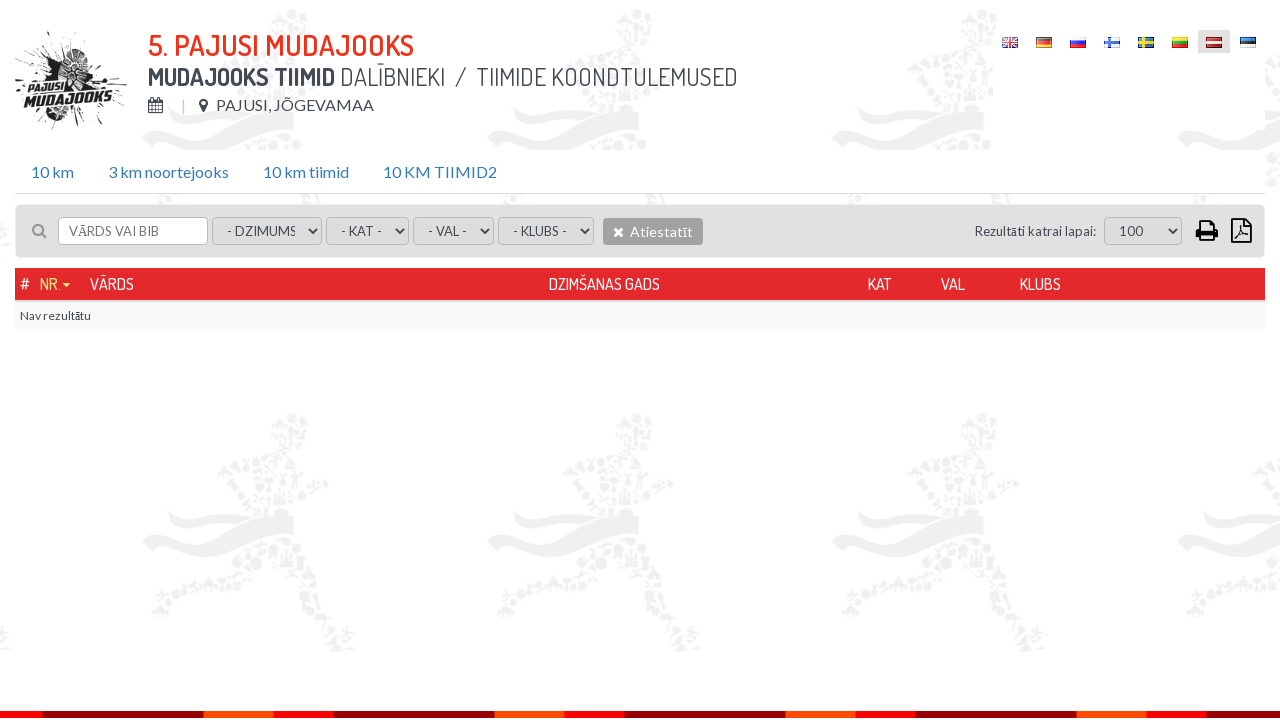

--- FILE ---
content_type: text/html; charset=UTF-8
request_url: https://championchip.ee/lv/participants/1727
body_size: 7446
content:
<!DOCTYPE html>
<html lang="lv-LV">
<head>
    
	<meta charset="UTF-8">
	<meta name="viewport" content="width=device-width, initial-scale=1">
    
	<meta name="csrf-param" content="_csrf">
    <meta name="csrf-token" content="UnN2M2RxZWYUJ0AeEDUrHyoJDnIKMDRLKjk5WSE.HQc1ICBUMSspVA==">
	
    <link href="/assets/26def55c/css/bootstrap.css?v=1572882551" rel="stylesheet">
<link href="/assets/67bd7991/css/font-awesome.min.css?v=1572882551" rel="stylesheet">
<link href="/css/site.css?v=1574248894" rel="stylesheet" media="screen">
<link href="/css/jquery.scrollbar.css?v=1560839082" rel="stylesheet" media="screen">
<link href="//fonts.googleapis.com/css?family=Roboto+Condensed:400,300,300italic,700,400italic,700italic|Dosis:300,400,500,600,700|Lato:300,400,700" rel="stylesheet">
<link href="/css/flags.css?v=1560839082" rel="stylesheet">
<link href="/css/print.css?v=1560839082" rel="stylesheet" media="print">    
    
    <title></title>
    <link rel="icon" href="/img/favicon.png" type="image/png"/>
	<link rel="shortcut icon" href="/img/favicon.png" type="image/png"/>
	
    
    
    <script src="/js/es6-shim.min.js"></script>
    <script>
    var SCHEME = 'https://';
		var SERVER_IP = '85.222.235.234';
		var HOSTNAME = 'championchip.ee';
		var FB_APP_ID = '160186967809210';
		var DEBUG = false;
	</script>
	
   
</head>
<body class="route-participation-list blank ">

<div class="page">
	
	<div id="content">
		<div class="container">
			
			

<div id="participation-list" class="loading result-distance" v-cloak>
	
	<div class="inner">
				
		<div class="table-container result-page-header">
			<div class="result-competition-info">
				<div class="cell-container logo" v-if="competition.logoUrl">
					<img v-bind:src="competition.logoUrl" />
				</div>

				<div class="cell-container">

					<h1>{{competition.name}}</h1>

					<div class="subtitle">
						<b>{{distance.name}}</b> Dalībnieki						<span v-if="distance.description">&nbsp;/ &nbsp;{{distance.description}}</span>
					</div>

					<div class="info upper">					

						<div class="info-block wrap">

							<span v-if="distance.start && distance.start.type == 'individual_start'">
								<i class="fa fa-calendar"></i> {{formatDate(competition.datetime, 'd/m/Y H:i')}}
							</span>
							<span v-else>
								<i class="fa fa-calendar"></i> {{formatDate(distance.startgun_datetime, 'd/m/Y H:i')}}
							</span>
							<span v-if="competition.location">
								<i class="fa fa-map-marker"></i> {{competition.location}}
							</span>
							<span v-if="competition.description">
								<i class="fa fa-info"></i> {{competition.description}}
							</span>

						</div>

					</div>

					<div class="print-only pull-right print-timestamp">
						Drukāt laikspiedolu: <span id="print-timestamp"></span>
					</div>

				</div>
			</div>
			<div id="lang-select" class="lang-menu">
				<ul class="language-select"><li ><a href="https://championchip.ee/en/participants/1727"><span class="lang-label"><i class="flag eng"></i></span></a></li><li ><a href="https://championchip.ee/de/participants/1727"><span class="lang-label"><i class="flag ger"></i></span></a></li><li ><a href="https://championchip.ee/ru/participants/1727"><span class="lang-label"><i class="flag rus"></i></span></a></li><li ><a href="https://championchip.ee/fi/participants/1727"><span class="lang-label"><i class="flag fin"></i></span></a></li><li ><a href="https://championchip.ee/sv/participants/1727"><span class="lang-label"><i class="flag sv"></i></span></a></li><li ><a href="https://championchip.ee/lt/participants/1727"><span class="lang-label"><i class="flag lt"></i></span></a></li><li class="active"><span><span class="lang-label"><i class="flag lv"></i></span></span></li><li ><a href="https://championchip.ee/et/participants/1727"><span class="lang-label"><i class="flag est"></i></span></a></li></ul>			</div>
		</div>
		
		<div class="group-results" style="margin-bottom: 10px;" v-if="distancesCount > 1">
			
			<ul class="nav nav-tabs">
				<li 
					v-for="group_distance in distances" 
					v-bind:class="{'active' : (distance.id == group_distance.id ? true : false)}" 
					v-if="group_distance.summary != 1 && !group_distance.custom_results && (group_distance.type || group_distance.summary) && (group_distance.public || group_distance.id == distance.id)">
						<a href="#result-filter" aria-controls="distances" role="tab" data-toggle="tab" v-on:click="changeDistance( (loading ? 0 : group_distance.id), competition_id )">{{group_distance.name}}</a>
				</li>
			</ul>
			
		</div>
		 		
		
<div class="filter">
	
	<div class="filter-left-side wrap">
	
		<div class="filter-block keyword">
			<i class="fa fa-search"></i>
			<input type="text" v-model="filter_conditions.keyword" placeholder="Vārds vai bib" @keyup="updateSearch()" />
		</div>

		<div class="filter-block">
			<select v-model="filter_conditions.gender" v-on:change="updateFilter()" 2v-if="distance.women_data">
				<option value="">- Dzimums -</option>
				<option value="M">Vīrietis</option>
				<option value="F">Sieviete</option>
			</select>
		</div>

		<div class="filter-block">
			<select v-model="filter_conditions.age_group" v-on:change="updateFilter()" 2v-if="distance.age_group_data">
				<option value="">- Kat -</option>
				<option v-for="item in filter_options.age_group">{{item}}</option>
			</select>
		</div>

		<div class="filter-block nationality">	
			<select v-model="filter_conditions.nationality" v-on:change="updateFilter()">
				<option value="">- Val -</option>
				<option v-for="item in filter_options.nationality">{{item}}</option>
			</select>
		</div>

		<div class="filter-block living-place">	
			<select v-model="filter_conditions.location" v-on:change="updateFilter()">
				<option value="">- Dzīvesvieta -</option>
				<option v-for="item in filter_options.location">{{item}}</option>
			</select>
		</div>

		<div class="filter-block sportclub">	
			<select v-model="filter_conditions.club" v-on:change="updateFilter()">
				<option value="">- Klubs -</option>
				<option v-for="item in filter_options.club">{{item}}</option>
			</select>
		</div>

		<div class="filter-block reset">	
			<a class="btn btn-default bg-gray hover" v-on:click="resetFilter()">
				<i class="fa fa-times"></i>
				Atiestatīt			</a>
		</div>
		
	</div>
	<div class="filter-right-side">
	
		<div class="filter-block page-size" v-if="showPageSizeSelector">
			&nbsp;&nbsp; <label>Rezultāti katrai lapai:</label>
			<select v-model="filter_conditions.page_size" v-on:change="updateFilter()">
								<option value="100">100</option>
				<option value="500">500</option>
				<option value="0">Visas</option>				
			</select>				

		</div>



		<div class="filter-block action-icons">				

			<a href="javascript: void(0);" v-on:click="print()" class="fa fa-print print-icon" title="Drukāt"></a>

			
			<a href="javascript: void(0);" class="fa fa-file-pdf-o export pdf" title="Eksportēt PDF">

				<ul class="list-group">
					<li class="list-group-item" v-on:click="export('pdf', { orientation : 'Portrait' })">
						<i class="fa fa-file-pdf-o"></i>
						Portrets					</li>
					<li class="list-group-item" v-on:click="export('pdf', { orientation : 'Landscape' })">
						<i class="fa fa-file-pdf-o landscape"></i>
						Apvidus					</li>
				</ul>

			</a>

			<div class="export-loader"></div>

		</div>
		
	</div>
			
</div>
				
		<div class="results">
			<div class="wrap">
				
				<div v-if="showPagination" class="pages">
	<ul class="pagination">
		<li v-for="nr in pages" v-bind:class="{'active' : page==(nr+1) ? true : false}">
			<a href="javascript: void(0);" v-on:click="setPage(nr+1)">{{nr*page_size+1}}-{{(nr+1)*page_size}}</a>
		</li>
	</ul>
</div>				
				<div v-if="distance.id > 0 && !loading && results.length == 0">
					Vēl nav rezultātu				</div>
				
				<div class="summary" v-if="filteredCount > 0">
					<b>{{filteredCount}}</b> dalībnieki				</div>
				
				<div class="grid-view">
					<div id="result-tables">
					
						<div class="print-only">
							<div class="filter-rules">
								 
									<span v-if="filter.id">
										<span class="separator">|</span>
										<span class="upper">ID</span>: <strong>{{filter.id}}</strong>
									</span>
								 
									<span v-if="filter.competition_id">
										<span class="separator">|</span>
										<span class="upper">Sacensību ID</span>: <strong>{{filter.competition_id}}</strong>
									</span>
								 
									<span v-if="filter.category_id">
										<span class="separator">|</span>
										<span class="upper">Kategorijas ID</span>: <strong>{{filter.category_id}}</strong>
									</span>
								 
									<span v-if="filter.summary">
										<span class="separator">|</span>
										<span class="upper">Kopsavilkums</span>: <strong>{{filter.summary}}</strong>
									</span>
								 
									<span v-if="filter.name">
										<span class="separator">|</span>
										<span class="upper">Vārds</span>: <strong>{{filter.name}}</strong>
									</span>
								 
									<span v-if="filter.description">
										<span class="separator">|</span>
										<span class="upper">Apraksts</span>: <strong>{{filter.description}}</strong>
									</span>
								 
									<span v-if="filter.distance">
										<span class="separator">|</span>
										<span class="upper">Distance</span>: <strong>{{filter.distance}}</strong>
									</span>
								 
									<span v-if="filter.duration">
										<span class="separator">|</span>
										<span class="upper">Distances maks. ilgums</span>: <strong>{{filter.duration}}</strong>
									</span>
								 
									<span v-if="filter.type">
										<span class="separator">|</span>
										<span class="upper">Veids:</span>: <strong>{{filter.type}}</strong>
									</span>
								 
									<span v-if="filter.live_status">
										<span class="separator">|</span>
										<span class="upper">Statuss TIEŠRAIDĒ</span>: <strong>{{filter.live_status}}</strong>
									</span>
								 
									<span v-if="filter.dnf_status">
										<span class="separator">|</span>
										<span class="upper">Nefin. statuss</span>: <strong>{{filter.dnf_status}}</strong>
									</span>
								 
									<span v-if="filter.dns_status">
										<span class="separator">|</span>
										<span class="upper">DNS status</span>: <strong>{{filter.dns_status}}</strong>
									</span>
								 
									<span v-if="filter.dq_status">
										<span class="separator">|</span>
										<span class="upper">DQ status</span>: <strong>{{filter.dq_status}}</strong>
									</span>
								 
									<span v-if="filter.disqualified">
										<span class="separator">|</span>
										<span class="upper">Disqualified</span>: <strong>{{filter.disqualified}}</strong>
									</span>
								 
									<span v-if="filter.dq">
										<span class="separator">|</span>
										<span class="upper">DQ</span>: <strong>{{filter.dq}}</strong>
									</span>
								 
									<span v-if="filter.dq_notes">
										<span class="separator">|</span>
										<span class="upper">DQ notes</span>: <strong>{{filter.dq_notes}}</strong>
									</span>
								 
									<span v-if="filter.diploma_id">
										<span class="separator">|</span>
										<span class="upper">Diploma veidne</span>: <strong>{{filter.diploma_id}}</strong>
									</span>
								 
									<span v-if="filter.diploma_status">
										<span class="separator">|</span>
										<span class="upper">Diploma izdrukāšana</span>: <strong>{{filter.diploma_status}}</strong>
									</span>
								 
									<span v-if="filter.video_status">
										<span class="separator">|</span>
										<span class="upper">Video status</span>: <strong>{{filter.video_status}}</strong>
									</span>
								 
									<span v-if="filter.diploma">
										<span class="separator">|</span>
										<span class="upper">Diploms</span>: <strong>{{filter.diploma}}</strong>
									</span>
								 
									<span v-if="filter.location">
										<span class="separator">|</span>
										<span class="upper">Vieta</span>: <strong>{{filter.location}}</strong>
									</span>
								 
									<span v-if="filter.startgun_datetime">
										<span class="separator">|</span>
										<span class="upper">Starta šāviena datums un laiks</span>: <strong>{{filter.startgun_datetime}}</strong>
									</span>
								 
									<span v-if="filter.time_format">
										<span class="separator">|</span>
										<span class="upper">Laika formāts</span>: <strong>{{filter.time_format}}</strong>
									</span>
								 
									<span v-if="filter.time_offset">
										<span class="separator">|</span>
										<span class="upper">Eksportētāja laika nobīde</span>: <strong>{{filter.time_offset}}</strong>
									</span>
								 
									<span v-if="filter.min_split_duration">
										<span class="separator">|</span>
										<span class="upper">Minimālais starpposma veikšanas ilgums</span>: <strong>{{filter.min_split_duration}}</strong>
									</span>
								 
									<span v-if="filter.public">
										<span class="separator">|</span>
										<span class="upper">Publisks</span>: <strong>{{filter.public}}</strong>
									</span>
								 
									<span v-if="filter.results_link">
										<span class="separator">|</span>
										<span class="upper">Saite uz rezultātiem</span>: <strong>{{filter.results_link}}</strong>
									</span>
								 
									<span v-if="filter.created_at">
										<span class="separator">|</span>
										<span class="upper">Izveidots</span>: <strong>{{filter.created_at}}</strong>
									</span>
								 
									<span v-if="filter.updated_at">
										<span class="separator">|</span>
										<span class="upper">Atjaunināts</span>: <strong>{{filter.updated_at}}</strong>
									</span>
								 
									<span v-if="filter.update_live">
										<span class="separator">|</span>
										<span class="upper">Atjaunināt tiešraidi</span>: <strong>{{filter.update_live}}</strong>
									</span>
								 
									<span v-if="filter.women_data">
										<span class="separator">|</span>
										<span class="upper">Women data</span>: <strong>{{filter.women_data}}</strong>
									</span>
								 
									<span v-if="filter.age_group_data">
										<span class="separator">|</span>
										<span class="upper">Age group data</span>: <strong>{{filter.age_group_data}}</strong>
									</span>
								 
									<span v-if="filter.fullname">
										<span class="separator">|</span>
										<span class="upper">Fullname</span>: <strong>{{filter.fullname}}</strong>
									</span>
								 
									<span v-if="filter.firstname">
										<span class="separator">|</span>
										<span class="upper">Vārds</span>: <strong>{{filter.firstname}}</strong>
									</span>
								 
									<span v-if="filter.lastname">
										<span class="separator">|</span>
										<span class="upper">Uzvārds</span>: <strong>{{filter.lastname}}</strong>
									</span>
								 
									<span v-if="filter.gender">
										<span class="separator">|</span>
										<span class="upper">Dzimums</span>: <strong>{{filter.gender}}</strong>
									</span>
								 
									<span v-if="filter.birth_date">
										<span class="separator">|</span>
										<span class="upper">Dzimšanas datums</span>: <strong>{{filter.birth_date}}</strong>
									</span>
								 
									<span v-if="filter.year_of_birth">
										<span class="separator">|</span>
										<span class="upper">Dzimšanas gads</span>: <strong>{{filter.year_of_birth}}</strong>
									</span>
								 
									<span v-if="filter.nationality">
										<span class="separator">|</span>
										<span class="upper">Val</span>: <strong>{{filter.nationality}}</strong>
									</span>
								 
									<span v-if="filter.country">
										<span class="separator">|</span>
										<span class="upper">Valsts</span>: <strong>{{filter.country}}</strong>
									</span>
								 
									<span v-if="filter.city">
										<span class="separator">|</span>
										<span class="upper">Atrašanās vieta</span>: <strong>{{filter.city}}</strong>
									</span>
								 
									<span v-if="filter.place_of_living">
										<span class="separator">|</span>
										<span class="upper">Dzīvesvieta</span>: <strong>{{filter.place_of_living}}</strong>
									</span>
								 
									<span v-if="filter.bib">
										<span class="separator">|</span>
										<span class="upper">Nr.</span>: <strong>{{filter.bib}}</strong>
									</span>
								 
									<span v-if="filter.nr">
										<span class="separator">|</span>
										<span class="upper">Nr.</span>: <strong>{{filter.nr}}</strong>
									</span>
								 
									<span v-if="filter.age_group">
										<span class="separator">|</span>
										<span class="upper">Kat</span>: <strong>{{filter.age_group}}</strong>
									</span>
								 
									<span v-if="filter.club">
										<span class="separator">|</span>
										<span class="upper">Klubs</span>: <strong>{{filter.club}}</strong>
									</span>
								 
									<span v-if="filter.team">
										<span class="separator">|</span>
										<span class="upper">Komanda</span>: <strong>{{filter.team}}</strong>
									</span>
								 
									<span v-if="filter.team_type">
										<span class="separator">|</span>
										<span class="upper">Team type</span>: <strong>{{filter.team_type}}</strong>
									</span>
								 
									<span v-if="filter.team_category">
										<span class="separator">|</span>
										<span class="upper">Team category</span>: <strong>{{filter.team_category}}</strong>
									</span>
								 
									<span v-if="filter.pair">
										<span class="separator">|</span>
										<span class="upper">Pair</span>: <strong>{{filter.pair}}</strong>
									</span>
								 
									<span v-if="filter.chipcode">
										<span class="separator">|</span>
										<span class="upper">Čipa kods</span>: <strong>{{filter.chipcode}}</strong>
									</span>
								 
									<span v-if="filter.time">
										<span class="separator">|</span>
										<span class="upper">Laiks</span>: <strong>{{filter.time}}</strong>
									</span>
								 
									<span v-if="filter.result">
										<span class="separator">|</span>
										<span class="upper">Rezultāts</span>: <strong>{{filter.result}}</strong>
									</span>
								 
									<span v-if="filter.loss">
										<span class="separator">|</span>
										<span class="upper">Zaudējums</span>: <strong>{{filter.loss}}</strong>
									</span>
								 
									<span v-if="filter.net_time">
										<span class="separator">|</span>
										<span class="upper">Tīrais laiks</span>: <strong>{{filter.net_time}}</strong>
									</span>
								 
									<span v-if="filter.last_time">
										<span class="separator">|</span>
										<span class="upper">Pēdējais laiks</span>: <strong>{{filter.last_time}}</strong>
									</span>
								 
									<span v-if="filter.latest">
										<span class="separator">|</span>
										<span class="upper">Nesenie</span>: <strong>{{filter.latest}}</strong>
									</span>
								 
									<span v-if="filter.time_start">
										<span class="separator">|</span>
										<span class="upper">Starta laiks</span>: <strong>{{filter.time_start}}</strong>
									</span>
								 
									<span v-if="filter.time_finish">
										<span class="separator">|</span>
										<span class="upper">Laika beigas</span>: <strong>{{filter.time_finish}}</strong>
									</span>
								 
									<span v-if="filter.pos">
										<span class="separator">|</span>
										<span class="upper">Poz</span>: <strong>{{filter.pos}}</strong>
									</span>
								 
									<span v-if="filter.pos_all">
										<span class="separator">|</span>
										<span class="upper">Poz</span>: <strong>{{filter.pos_all}}</strong>
									</span>
								 
									<span v-if="filter.women">
										<span class="separator">|</span>
										<span class="upper">Sievietes</span>: <strong>{{filter.women}}</strong>
									</span>
								 
									<span v-if="filter.pos_gender">
										<span class="separator">|</span>
										<span class="upper">Sievietes</span>: <strong>{{filter.pos_gender}}</strong>
									</span>
								 
									<span v-if="filter.age_group_pos">
										<span class="separator">|</span>
										<span class="upper">Poz. vecuma grupā</span>: <strong>{{filter.age_group_pos}}</strong>
									</span>
								 
									<span v-if="filter.pos_cat">
										<span class="separator">|</span>
										<span class="upper">Poz. vecuma grupā</span>: <strong>{{filter.pos_cat}}</strong>
									</span>
								 
									<span v-if="filter.laps">
										<span class="separator">|</span>
										<span class="upper">Apļi</span>: <strong>{{filter.laps}}</strong>
									</span>
								 
									<span v-if="filter.time_of_day">
										<span class="separator">|</span>
										<span class="upper">Dienas laiks</span>: <strong>{{filter.time_of_day}}</strong>
									</span>
								 
									<span v-if="filter.last_split">
										<span class="separator">|</span>
										<span class="upper">Pēdējais starpposms</span>: <strong>{{filter.last_split}}</strong>
									</span>
								 
									<span v-if="filter.start_time">
										<span class="separator">|</span>
										<span class="upper">Starta laiks</span>: <strong>{{filter.start_time}}</strong>
									</span>
								 
									<span v-if="filter.split_duration">
										<span class="separator">|</span>
										<span class="upper">Starpposma laiks</span>: <strong>{{filter.split_duration}}</strong>
									</span>
								 
									<span v-if="filter.average_pace">
										<span class="separator">|</span>
										<span class="upper">Vidējais temps</span>: <strong>{{filter.average_pace}}</strong>
									</span>
								 
									<span v-if="filter.average_speed">
										<span class="separator">|</span>
										<span class="upper">Vidējais ātrums</span>: <strong>{{filter.average_speed}}</strong>
									</span>
								 
									<span v-if="filter.pace">
										<span class="separator">|</span>
										<span class="upper">temps</span>: <strong>{{filter.pace}}</strong>
									</span>
								 
									<span v-if="filter.speed">
										<span class="separator">|</span>
										<span class="upper">Ātrums</span>: <strong>{{filter.speed}}</strong>
									</span>
								 
									<span v-if="filter.start">
										<span class="separator">|</span>
										<span class="upper">Starts</span>: <strong>{{filter.start}}</strong>
									</span>
								 
									<span v-if="filter.keyword">
										<span class="separator">|</span>
										<span class="upper">Atslēgvārds</span>: <strong>{{filter.keyword}}</strong>
									</span>
								 
									<span v-if="filter.latest_field">
										<span class="separator">|</span>
										<span class="upper">Latest split</span>: <strong>{{filter.latest_field}}</strong>
									</span>
								 
									<span v-if="filter.latest_time">
										<span class="separator">|</span>
										<span class="upper">Latest time</span>: <strong>{{filter.latest_time}}</strong>
									</span>
								 
									<span v-if="filter.latest_result">
										<span class="separator">|</span>
										<span class="upper">Latest result</span>: <strong>{{filter.latest_result}}</strong>
									</span>
								 
									<span v-if="filter.whole_distance">
										<span class="separator">|</span>
										<span class="upper">Visa dist</span>: <strong>{{filter.whole_distance}}</strong>
									</span>
								 
									<span v-if="filter.extra_distance">
										<span class="separator">|</span>
										<span class="upper">Papildu dist</span>: <strong>{{filter.extra_distance}}</strong>
									</span>
								 
									<span v-if="filter.total_distance">
										<span class="separator">|</span>
										<span class="upper">Kopā dist</span>: <strong>{{filter.total_distance}}</strong>
									</span>
								 
									<span v-if="filter.split_distance">
										<span class="separator">|</span>
										<span class="upper">Starpposma distance</span>: <strong>{{filter.split_distance}}</strong>
									</span>
								 
									<span v-if="filter.splitpoint">
										<span class="separator">|</span>
										<span class="upper">Starpposms</span>: <strong>{{filter.splitpoint}}</strong>
									</span>
								 
									<span v-if="filter.distance_km">
										<span class="separator">|</span>
										<span class="upper">Dist (km)</span>: <strong>{{filter.distance_km}}</strong>
									</span>
								 
									<span v-if="filter.stages">
										<span class="separator">|</span>
										<span class="upper">Posmi</span>: <strong>{{filter.stages}}</strong>
									</span>
								 
									<span v-if="filter.stagesCount">
										<span class="separator">|</span>
										<span class="upper">Posmu skaits</span>: <strong>{{filter.stagesCount}}</strong>
									</span>
								 
									<span v-if="filter.total">
										<span class="separator">|</span>
										<span class="upper">Kopā</span>: <strong>{{filter.total}}</strong>
									</span>
								 
									<span v-if="filter.maxBest">
										<span class="separator">|</span>
										<span class="upper">Labākais</span>: <strong>{{filter.maxBest}}</strong>
									</span>
								 
									<span v-if="filter.extraResult">
										<span class="separator">|</span>
										<span class="upper">Extra result</span>: <strong>{{filter.extraResult}}</strong>
									</span>
								 
									<span v-if="filter.serial">
										<span class="separator">|</span>
										<span class="upper">Seriāls</span>: <strong>{{filter.serial}}</strong>
									</span>
															</div>
						</div>
					
						<table id="results-default" class="table table-condensed table-hover table-striped" v-bind:data-type="distance.type">
	
	<thead class="auto-snap-content">
		<tr>
			<th class="serial" 2v-if="filterActive">#</th>
			<th class="bib" data-attr="bib"><a href="javascript: void(0);" v-on:click="setSort('bib')">Nr.</a></th>
			<th class="name" data-attr="lastname"><a href="javascript: void(0);" v-on:click="setSort('lastname')">Vārds</a></th>
			<th class="birth-date" data-attr="birth_date"><a href="javascript: void(0);" v-on:click="setSort('birth_date')">Dzimšanas gads</a></th>
			<th class="age-group" data-attr="age_group"><a href="javascript: void(0);" v-on:click="setSort('age_group')">Kat</a></th>
			<th class="nationality" data-attr="nationality"><a href="javascript: void(0);" v-on:click="setSort('nationality')">Val</a></th>
			<th class="location" data-attr="location"><a href="javascript: void(0);" v-on:click="setSort('location')">Dzīvesvieta</a></th>
			<th class="club" data-attr="club"><a href="javascript: void(0);" v-on:click="setSort('club')">Klubs</a></th>
			
		</tr>
	</thead>
	
	<tbody>
		
		<tr v-for="item in filteredParticipants | sort sortKey sortOrder | limit | clear" v-bind:data-participation-id="item.id">
			
			<td class="serial" 2v-if="filterActive">{{((page-1)*page_size)+$index+1}})</td>
			<td class="bib" data-attr="bib">
				{{item.bib}}
			</td>
			<td class="name" data-attr="fullname">
				{{item.fullname}}
			</td>
			<td class="birth-date" data-attr="birth_date">{{item.birth_date}}</td>
			<td class="age-group" data-attr="age_group">
				<span>{{item.age_group}}</span>
			</td>
			<td class="nationality" data-attr="nationality">
				<i v-bind:class="'flag ' + item.nationality | lowercase"></i>{{item.nationality}}
			</td>
			<td class="location" data-attr="location">{{item.location}}</td>
			<td class="club" data-attr="club">
				<span>{{item.club}}</span>
			</td>
									
		</tr>
		
		<tr v-if="!ajaxInProgress && !filteredCount">
			<td colspan="8">Nav rezultātu</td>
		</tr>
		
	</tbody>
					
</table>					</div>
				</div>
				
				<div v-if="showPagination" class="pages">
	<ul class="pagination">
		<li v-for="nr in pages" v-bind:class="{'active' : page==(nr+1) ? true : false}">
			<a href="javascript: void(0);" v-on:click="setPage(nr+1)">{{nr*page_size+1}}-{{(nr+1)*page_size}}</a>
		</li>
	</ul>
</div>				
			</div>
		</div>				
		
	</div>
	
</div>	
		</div>
	</div>
</div>

<div id="footer">
	<div class="stripe"></div>
	<div class="footer-a">
		<div class="container">
			<div class="row wrap">
				
				<div class="col-xs-4 latest-events">
					<h3>Nesenie notikumi</h3>
					<ul class="footer-menu"><li><a href="https://championchip.ee/lv/results"><span class="date">16. Jan</span> 5. TONDIRABA SISEKÜMME</a></li>
<li><a href="https://championchip.ee/lv/results"><span class="date">10. Jan</span> TALIHARJA VANAKURI</a></li>
<li><a href="https://championchip.ee/lv/results"><span class="date">24. Dec</span> 176. Pööripäevajooks - jooks talvesse</a></li>
<li><a href="https://championchip.ee/lv/results"><span class="date">20. Dec</span> 23. AUDI Vana-aasta Jooksupäev</a></li>
<li><a href="https://championchip.ee/lv/results"><span class="date">16. Dec</span> Sharqiyah International Race</a></li></ul>				</div>
				<div class="col-xs-5 coming-events">
					<h3>Gaidāmie notikumi</h3>
					<ul class="footer-menu"><li><a href="https://championchip.ee/lv/calendar"><span class="date">17. Jan</span> 12. TONDIRABA SISEMARATON</a></li>
<li><a href="https://championchip.ee/lv/calendar"><span class="date">14. Feb</span> 52. TARTU MARATON </a></li>
<li><a href="https://championchip.ee/lv/calendar"><span class="date">15. Feb</span> 52. TARTU MARATON</a></li>
<li><a href="https://championchip.ee/lv/calendar"><span class="date">21. Mar</span> 177. Pööripäevajooks - jooks kevadesse</a></li>
<li><a href="https://championchip.ee/lv/calendar"><span class="date">11. Apr</span> Haapsalu Maanteejooks</a></li></ul>				</div>
			</div>
		</div>
	</div>
	<div class="footer-b">
		<div class="container">
			
			<div class="row">
				<div class="col-xs-4 server-name">
					www.championchip.ee				</div>
				<!--
				<div class="col-xs-4">
					<div class="text-center">
						<a href="//counter.ok.ee/stats.php?ID=434e648bedb7a" target="_blank">
							<img src="//counter.ok.ee/counter.php?ID=434e648bedb7a&stiil=3&t=1768533593.1945" alt="" />
						</a>
					</div>
				</div>
				-->
				<div class="col-xs-4 copyright">
					<div class="text-right">All Rights Reserved &copy;2026</div>
				</div>
			</div>
			
		</div>
	</div>
</div>
<p id="back-top" class="screen-only" style="display: block;"><a href="#top"><span></span></a></p>

<script src="/assets/910df230/jquery.js?v=1572882551"></script>
<script src="/assets/fcdd20b8/yii.js?v=1572882551"></script>
<script src="/assets/26def55c/js/bootstrap.js?v=1572882551"></script>
<script src="/js/helpers.js?v=1560839088"></script>
<script src="/js/jquery.cookie.js?v=1560839088"></script>
<script src="/js/jquery.scrollbar.min.js?v=1560839089"></script>
<script src="/js/vue.min.js?v=1560839089"></script>
<script src="/js/socket.io-1.4.5.js?v=1560839089"></script>
<script src="/js/jquery.freezeHeader.js?v=1560839089"></script>
<script src="/js/date.js?v=1560839088"></script>
<script src="/js/data-compress.js?v=1560839089"></script>
<script src="/js/participants/participants.js?v=1560839089"></script>
<script type="text/javascript">jQuery(document).ready(function () {
VueParticipation.init(1727, {"competition":{"id":763,"competition_series_id":69,"name":"5. Pajusi Mudajooks","description":"","logo":"Pajusi_Mudajooks.png","link":"http:\/\/mudajooks.ee\/","datetime":"2020-07-11 11:00:00","location":"Pajusi, J\u00f5gevamaa","public":1,"organizer_banner_id":null,"sponsor_banner_ids_json":null,"diploma_id":44,"video_api_enabled":0,"video_api_channel_id":null,"created_at":"2020-03-09 13:15:34","updated_at":"2020-07-10 16:22:08","logoUrl":"\/uploads\/Pajusi_Mudajooks.png"},"distances":{"1688":{"id":"1688","competition_id":"763","category_id":"10","summary":"0","name":"10 km","description":"","distance":"10000","duration":null,"type":"splitpoints","startgun_datetime":"2020-07-11 12:59:33.647","location":null,"min_split_duration":null,"split_distance":null,"time_format":"1","time_offset":null,"public":"1","results_link":"","live_status":"0","dnf_status":"1","dns_status":"1","dq_status":"0","women_data":"1","age_group_data":"1","video_status":"1","diploma_status":"0","diploma_id":"44","json_dataset":null,"reload_web":"1","reload_tcp":"1","created_at":"2020-03-09 13:17:36","updated_at":"2020-07-11 20:15:25"},"1721":{"id":"1721","competition_id":"763","category_id":"10","summary":"0","name":"3 km noortejooks","description":"","distance":"3000","duration":null,"type":"splitpoints","startgun_datetime":"2020-07-11 12:02:02.059","location":null,"min_split_duration":null,"split_distance":null,"time_format":"1","time_offset":null,"public":"1","results_link":"","live_status":"0","dnf_status":"1","dns_status":"1","dq_status":"0","women_data":"1","age_group_data":"1","video_status":"1","diploma_status":"0","diploma_id":"44","json_dataset":null,"reload_web":"1","reload_tcp":"1","created_at":"2020-07-06 15:43:38","updated_at":"2020-07-11 12:49:23"},"1722":{"id":"1722","competition_id":"763","category_id":"10","summary":"0","name":"10 km tiimid","description":"","distance":"10000","duration":null,"type":"splitpoints","startgun_datetime":"2020-07-11 12:59:33.647","location":null,"min_split_duration":null,"split_distance":null,"time_format":"1","time_offset":null,"public":"1","results_link":"","live_status":"0","dnf_status":"1","dns_status":"1","dq_status":"0","women_data":"1","age_group_data":"0","video_status":"1","diploma_status":"0","diploma_id":"44","json_dataset":null,"reload_web":"1","reload_tcp":"1","created_at":"2020-07-07 14:35:19","updated_at":"2021-06-17 07:38:31"},"1727":{"id":"1727","competition_id":"763","category_id":null,"summary":"1","name":"Mudajooks tiimid","description":"Tiimide koondtulemused","distance":null,"duration":null,"type":null,"startgun_datetime":null,"location":null,"min_split_duration":null,"split_distance":null,"time_format":"1","time_offset":"00:00:00.000","public":"1","results_link":null,"live_status":"1","dnf_status":"0","dns_status":"0","dq_status":"0","women_data":"1","age_group_data":"1","video_status":"1","diploma_status":"0","diploma_id":null,"json_dataset":"{\"groupBy\":\"team\",\"groupSize\":4,\"groupSizeMale\":null,\"groupSizeFemale\":null,\"groupGenderBased\":0,\"groupSizeMatchRequired\":0,\"teamRequired\":1,\"teamTypeSeparation\":1,\"clubRequired\":0,\"pairRequired\":0,\"extraInfo1Required\":0,\"extraInfo2Required\":0,\"extraInfo3Required\":0,\"onlyGender\":null,\"customFilters\":[],\"rankBy\":\"times\",\"calculatePointsFrom\":\"pos_all\",\"showBib\":1,\"showWomenData\":0,\"allStagesCompleted\":0,\"maxBestStages\":\"\",\"maxBestGroups\":\"\",\"pointSettings\":{\"min\":1,\"step\":1,\"rules\":[{\"position\":1,\"points\":100},{\"position\":2,\"points\":95},{\"position\":3,\"points\":92},{\"position\":4,\"points\":90}]},\"extraResults\":{},\"competitions\":{\"763\":{\"datetime\":\"2020-07-11 11:00:00\",\"enabled\":1,\"result\":1,\"label\":\"10 km\"}},\"distances\":{\"1688\":{\"enabled\":0,\"label\":\"10 km\"},\"1721\":{\"enabled\":0,\"label\":\"3 km noortejooks\"},\"1722\":{\"enabled\":1,\"label\":\"10 km tiimid\"},\"1729\":{\"enabled\":1,\"label\":\"10 KM TIIMID2\"}},\"ageGroups\":{\"M-L0710\":{\"enabled\":1,\"label\":null},\"N-L0710\":{\"enabled\":1,\"label\":null},\"M70\":{\"enabled\":1,\"label\":null},\"MM7180\":{\"enabled\":1,\"label\":null},\"MM8106\":{\"enabled\":1,\"label\":null},\"NF70\":{\"enabled\":1,\"label\":null},\"NF7180\":{\"enabled\":1,\"label\":null},\"NF8106\":{\"enabled\":1,\"label\":null},\"MT\":{\"enabled\":1,\"label\":null},\"ST\":{\"enabled\":1,\"label\":null}},\"enabledStages\":[{\"id\":763,\"name\":\"5. Pajusi Mudajooks\",\"datetime\":\"2020-07-11 11:00:00\",\"public\":1,\"status\":\"passed\",\"label\":\"10 km\",\"enabled\":1,\"result\":1}]}","reload_web":"1","reload_tcp":"1","created_at":"2020-07-10 16:23:53","updated_at":"2020-07-14 10:01:11"},"1729":{"id":"1729","competition_id":"763","category_id":"10","summary":"0","name":"10 KM TIIMID2","description":"","distance":"10000","duration":null,"type":"splitpoints","startgun_datetime":"2020-07-11 12:59:33.647","location":null,"min_split_duration":null,"split_distance":null,"time_format":"0","time_offset":null,"public":"0","results_link":"","live_status":"0","dnf_status":"0","dns_status":"0","dq_status":"0","women_data":"1","age_group_data":"1","video_status":"1","diploma_status":"0","diploma_id":"44","json_dataset":null,"reload_web":"1","reload_tcp":"1","created_at":"2020-07-13 18:31:37","updated_at":"2020-07-14 09:45:59"}}})
});</script></body>
</html>


--- FILE ---
content_type: text/css
request_url: https://championchip.ee/css/site.css?v=1574248894
body_size: 77990
content:
html {
	overflow-y: scroll;
	
}
body, html {
	
}
body {
	background: url(../img/bg-repeat.jpg) top center repeat;
	font-family: Lato;
	font-weight: 400;
	font-size: 16px;
	color: #434a54;
	
	position: absolute;
    min-width: 100%;
    min-height: 100%;
    padding-bottom: 271px;
    overflow: hidden;
}

[v-cloak] {
	display: none;
}

body.modal-open {
    overflow: visible;
}

.modal-backdrop.in {
    opacity: 0.3;
}

.print-only {
	display: none;
}

body.blank .footer-a .container,
body.blank .footer-b {
	display: none;
}

body.blank {
	padding-bottom: 250px;
}

.fa.round-bg,
.social-icons a .fa {
	display: inline-block;
	width: 40px;
	height: 40px;
	line-height: 40px;
	text-align: center;
	background: #666;
	color: #fff;
	border-radius: 50%;
}

.social-icons a {
	display: inline-block;
	min-width: 70px;
	text-decoration: none;
	text-align: center;
	color: #888;
	text-transform: uppercase;
	font-size: 12px;
}

.social-icons a .fa {
	margin: 0px 0px 5px 0px;	
	font-size: 16px;
}

.social-icons a:hover .fa {
	opacity: 0.8;
}

.social-icons.inline br {
	display: none;
}
.social-icons.inline a {
	margin-right: 10px;
}
.social-icons.inline a .fa {
	margin: 0px 5px 0px 0px;
}


.social-icons a.facebook .fa {
	background: #3B5998;
}
.social-icons a.twitter .fa {
	background: #1DA1F2;
}
.social-icons a.pdf .fa {
	background: #c73422;
}
.social-icons a.png .fa {
	background: #63899c;
}
.social-icons a.download .fa {
	background: #7ab152;
}

#back-top {
    position: fixed;
    bottom: 25px;
    z-index: 9999;
    right: 50px;
}

#back-top span {
    width: 42px;
    height: 26px;
    display: block;
    margin-bottom: 7px;
    background: url(../img/up-arrow.png) no-repeat left 0px;
}

#back-top a:hover span {
    background-position: left bottom;
}


#ajax-loader.fullscreen  {
	position: fixed;
	top: 50%;
	left: 50%;
	min-width: 32px;
	min-height: 32px;
	z-index: 1000000000000000;
	text-align: center;
	max-width: 300px;
	background: url(../img/ajax-loader.gif) center no-repeat;
}

#ajax-loader.regional  {
	position: absolute;
	top: 50%;
	left: 50%;
	min-width: 32px;
	min-height: 32px;
	z-index: 1000000000000000;
	text-align: center;
	max-width: 300px;
	background: url(/../img/ajax-loader.gif) center no-repeat;
}
	
#ajax-loader-message {
	display: block;
	position: relative;
	top: 50px;
	min-width: 300px;
	background: #fff;
	background: rgba(255, 255, 255, 0.9);
	padding: 5px 10px;
}	
	
#ajax-loader-overlay {
	position: absolute;
	display: table;
	top: 0px;
	left: 0px;
	min-height: 100%;
	min-width: 100%;
	background: rgba(255, 255, 255, 0.7);
	z-index: 100000000000000000;
}

#ajax-loader-overlay.nobg { background: none !important; }

img {
	max-width: 100%;
}

.container {
	position: relative;
	margin: 0 auto;
	width: 100% !important;
	/*
	max-width: 1170px;
	*/
	max-width: 1500px;
	min-width: 300px;
	
}


.kv-grid-loading {
	background-position: center 100px !important;
}

.btn {
	padding: 5px 15px;
    border-radius: 10px;
    border: none !important;
}

.btn .fa {
	margin-right: 7px;
}

.btn.icon-only .fa {
	margin: 0px;
}

body.blank .grid-view {
	background: #fff;
}

body.blank.route-result-results .container,
body.blank.route-result-results2 .container,
body.blank.route-participation-list .container,
body.blank.route-result-live .container{
	width: 100% !important;
	max-width: 1800px;
	min-width: 300px;
	position: relative;
}

body.blank.route-diploma-view .container {
	width: 100% !important;
}

body.blank #content {
	background: transparent;
	margin-top: 20px;
}


.menu-bar {
	display: -webkit-box;
	display: -ms-flexbox;
	display: -webkit-flex;
	display: flex;
	-webkit-box-align: center;
	-moz-box-align: center;
	-ms-flex-line-pack: center;
	-webkit-align-content: center;
	align-content: center;
	align-items: center;
	-webkit-align-items: center;
	background: #e4292c;
	border: none;
	border-radius: 3px;
	margin-bottom: 15px;
}
a.mobile-menu-opener{
	display: none;
	height: 45px;
	-webkit-box-flex: 1;
	-webkit-flex: 1;
	-ms-flex: 1;
	flex: 1;
	background-image: url(../img/icon_menu.png);
	background-repeat: no-repeat;
	background-position: 14px 50%;
	background-size: auto 20px;
}

#menu a.close-menu{
	display:none;
  position: absolute;
  right: 10px;
  top: 10px;
  height: 20px;
  width: 20px;
  background: url(../img/close.png) no-repeat center;
  background-size: 20px;
  font-size: 0px;
  -webkit-transition: all 0.3s ease;
  transition: all 0.3s ease;
}
#menu a.close-menu:hover{
  -ms-transform: rotate(180deg);
	-webkit-transform: rotate(180deg);
	transform: rotate(180deg);
	background: none;
}

#lang-select {
	z-index: 100;
	margin-right: 14px;
}

body.blank #lang-select {
	right: 0px;
	top: -22px;
	padding-left: 10px;
	background: #fff;
}

#lang-select .language-select {
	list-style: none;
	margin: 0px;
	padding: 0px;
	white-space: nowrap;
	overflow: hidden;
	line-height: 11px;
}

#lang-select .language-select li {
	display: inline-block;
	line-height: inherit;
	margin: 0px;
	padding: 0px;
	float: left;
}


#lang-select .language-select li a,
#lang-select .language-select li > span {
	display: block;
	color: #fff;
	line-height: inherit;
	padding: 5px 8px;
	margin: 0px 1px;
	border-radius: 2px;
}

#lang-select .language-select li.active a,
#lang-select .language-select li.active > span,
#lang-select .language-select li a:hover {
	background: #ccc;
}

body.blank #lang-select .language-select li.active a,
body.blank #lang-select .language-select li.active > span,
body.blank #lang-select .language-select li a:hover {
	background: #e1e1e1;
	border-radius: 2px 2px 0px 0px;
}


#lang-select .language-select .flag {
	margin: 0px !important;
	top: 0px !important;
}

#lang-select .language-select li a {
	text-decoration: none;
}

#lang-select .language-select li a:hover {
	opacity: 0.7;
}

#lang-select .language-select li > span,
#lang-select .language-select li a:hover {
	font-weight: bold;
}

.red-menu-bar #lang-select .language-select li a,
.red-menu-bar #lang-select .language-select li > span {
	
}

.red-menu-bar #lang-select .language-select li.active a,
.red-menu-bar #lang-select .language-select li.active > span,
.red-menu-bar #lang-select .language-select li a:hover {
	background: #802323;
}

.red-menu-bar #lang-select .language-select .flag {
	top: -1px !important;
}

body.blank.autosnap-fixed #lang-select label {
	display: none;
}

[data-attr="nationality"] .flag {
	margin-right: 2px;
}

[data-attr="nationality"] {
	white-space: nowrap;
	
}

h1 .sub-title {
	color: #000;
	font-size: 0.9em;
	margin-top: 4px;
}

.page {
	
	
}

.header .top {
	height: 137px;
}
.header .web-old-version{
	max-width: 200px;
	text-align: right;
	color: #999;
	font-size: 12px;
	font-family: verdana;
	padding: 5px 0px;
	top: 15px;
	position: absolute;
	right: 18px; z-index: 100;
}

#lang-select .lang-label .flag {
	position: relative;
	top: -2px;
	margin-right: 2px;
}

#lang-select .dropdown-menu {
	min-width: inherit;
	padding: 0px;
}

#lang-select .dropdown-menu a {
	padding: 3px 15px;
}

.header .logo {
	display: inline-block;
	width: 540px;
	height: 91px;
	background: url(../img/logo.png) center no-repeat;
	margin-top: 23px;
}

.dev .header .logo {
	background: url(../img/logo-dev.png) center no-repeat;
}

.header-banner {
	text-align: left;
	margin-left: 0px;
	margin-top: 10px;
}

.search-form-container {
	margin-top: -16px;
}




.main-menu {
	-webkit-box-flex: 1;
	-webkit-flex: 1;
	-ms-flex: 1;
	flex: 1;
}

#menu a {
	color: #fff;
	text-transform: uppercase;
	font-family: Dosis;
	font-size: 18px;
	font-weight: 400;
	padding: 15px 20px;
	display: inline-block;
}

#menu a:hover,
#menu .active > a {
	background: #802323;
}

#menu ul {
	display: block;
	margin: 0px;
	padding: 0px;
	list-style: none;
	white-space: nowrap;
	font-size: 0px;
}

#menu li:first-child a {
	border-radius: 3px 0px 0px 3px;
}

#menu ul li {
	padding: 0px;
	display: inline-block;
}


body.dev #menu {
	background: #333;
}

body.dev #menu a:hover,
body.dev #menu .active > a {
	background: #FF6600;
}

#content {
	background: #fff;
	padding: 10px 0px;
	margin-bottom: 30px;
	min-height: 300px;
}

#footer {
	position: absolute;
	bottom: 0px;
	left: 0px;
	width: 100%;
}

#footer .footer-a {
	background: url(../img/bg-footer-repeat.jpg) repeat;
}

#footer .footer-a .container {
	height: 100%;
	min-height: 200px;
	background: url(../img/footer-shape.png) right center no-repeat;
	background-size: auto 80%;
	color: #82868E;
	text-shadow: #000 0px 1px 1px;
	padding: 8px 10px 10px 10px;
}

.footer-a ul {
	list-style: none;
	padding: 0px;
	margin: 0px;
}

#footer .footer-a ul a {
	color: inherit;
	display: block;
	max-height: 22px;
	overflow: hidden;
}

#footer .footer-a ul a .date {
	color: #ddd;
	display: inline-block;
	width: 60px;
}

.footer-a h3 {
	font-size: 25px;
	text-transform: uppercase;
	color: #000;
	font-weight: 600;
	font-family: dosis;
	text-shadow: #82868E 0px 1px 1px;
}

#footer .footer-b {
	background: #222126;
	color: #9a9a9a;
	padding: 22px 0px;
	font-size: 13px;
}

#footer .stripe {
	height: 9px;
	background: url(../img/stripe-footer-repeat.jpg) top repeat-x;
	border-bottom: solid 2px #fff;
}

.footer-b .container .row{
	display: -webkit-box;
	display: -ms-flexbox;
	display: -webkit-flex;
	display: flex;
	-webkit-box-align: center;
	-moz-box-align: center;
	-ms-flex-line-pack: center;
	-webkit-align-content: center;
	align-content: center;
	align-items: center;
	-webkit-align-items: center;
}
.footer-b .container .row .server-name{
	-webkit-box-flex: 1;
	-webkit-flex: 1;
	-ms-flex: 1;
	flex: 1;
	margin-right: 20px;
}
.footer-b .container .row .copyright{
	white-space: nowrap;
}
.footer-a .container .row{
	display: -webkit-box;
	display: -ms-flexbox;
	display: -webkit-flex;
	display: flex;
}


.grid-view .table {
	font-size: 12px;
}

.grid-view .table span.not-set {
	display: none;
}

.wrap{ 
  -webkit-flex-wrap: wrap;
  flex-wrap: wrap;
}

h1, h2.big, h3.big {
	margin-top: 0px;
	border-bottom: 1px solid #eee;
	padding-bottom: 15px;
	margin-bottom: 15px;
	font-size: 28px;
	color: #ef311a;
	text-transform: uppercase;
	font-family: dosis;
	font-weight: 600;
}

.form-table {
	display: table;
}

.form-row {
	display: table-row;
}

.form-cell {
	display: table-cell;
	vertical-align: middle;
}


.result-search .form-table{
	display: -webkit-box;
	display: -ms-flexbox;
	display: -webkit-flex;
	display: flex;
	-webkit-box-align: center;
	-moz-box-align: center;
	-ms-flex-line-pack: center;
	-webkit-align-content: center;
	align-content: center;
	align-items: center;
}
.result-search .form-table .form-cell-group{
	margin-right: 15px;
}


.upper {
	text-transform: uppercase;
}

.lower {
	text-transform: lowercase;
}

.grid-view tr:hover td {
	background: #EDF6FC;
}

.grid-view thead th {
	background: #e4292c;
	padding-top: 6px;
	padding-bottom: 6px;
	font-family: dosis;
	font-size: 16px;
	font-weight: 500;
	text-transform: uppercase;
	white-space: nowrap;
}

body.dev .grid-view thead th {
	background: #333;
}

.grid-view thead th[align="center"] {
	text-align: center;
}

.grid-view thead th,
.grid-view thead th a {
	color: #fff;
}

.grid-view .summary {
	font-size: 12px;
	margin-bottom: 4px;
	text-align: right;
}

.grid-view .pager-top .pagination {
	margin-bottom: -15px;
}

.pagination > li > a:hover, .pagination > li > span:hover, .pagination > li > a:focus, .pagination > li > span:focus,
.pagination > li > a, .pagination > li > span {
	color: #A93434;
	
	font-size: 14px;
}

.pagination > .active > a, .pagination > .active > span, .pagination > .active > a:hover, .pagination > .active > span:hover, .pagination > .active > a:focus, .pagination > .active > span:focus {
	background-color: #E0DBDB;
    border-color: transparent;
    color: #7D3D3D;
}


/*
colors
*/

.red { color: #ef311a; }
.red.hover:hover { color: #e12b15; }

.gray { color: #a2a2a2; }
.gray.hover:hover { color: #969696; }

.bg-red { color: #fff; background: #ef311a; }
.bg-red.hover:hover, .bg-red.hover:active, .bg-red.hover:focus { color: #fff; background: #e12b15; }

.bg-gray { color: #fff; background: #a2a2a2; }
.bg-gray.hover:hover, .bg-gray.hover:active, .bg-gray.hover:focus { color: #fff; background: #969696; }

/*
RESULT/_search
*/
.result-search {
	background: #e5e5e5;
	margin-top: 0px;
	padding: 15px 25px 15px 25px;
}

.result-search .help-block {
	display: none;
}

.result-search .form-cell {
	padding: 5px;
}

.result-search .form-group {
	margin: 0px;
	vertical-align: middle;
}

.result-search .form-control {
	vertical-align: middle;
	height: auto;
}

.result-search label {
	font-family: dosis;
	font-weight: 600;
	text-transform: uppercase;
	margin: 0px;
	vertical-align: middle;
}

.result-search button[type="submit"] {
	border: none;
	padding: 5px 15px;
	border-radius: 10px;
}

.result-search .form-cell .chosen-container {
	min-width: 90px;
}
.result-search .form-cell .chosen-container > a {
	text-align: center;
}
.result-search .form-cell.month .chosen-container {
	min-width: 110px;
}
.result-search .form-cell.result-name input {
	min-width: 200px;
}


/*
RESULT/INDEX
*/

.result-index .result-search {
	margin-bottom: 15px;
	border-radius: 0px 0px 10px 10px;
}

.result-index h1 {
	border: none;
	margin-bottom: 0px;
}


/*
EVENTS LIST
*/


.event-list .pagination.top {
	margin-top: 0px;
	margin-bottom: -18px;
}


.calendar-index .result-search {
	margin-bottom: 15px;
	border-radius: 0px 0px 10px 10px;
}

.calendar-index h1 {
	border: none;
	margin-bottom: 0px;
}

.events-list .event {
	border-bottom: solid 2px #eee;
	padding: 10px 0px;
	font-weight: 600;
	background: #fafafa;
}


.events-list .category-icon {
	display: inline-block;
	width: 35px;
	height: 35px;
	background-position: center;
	background-repeat: no-repeat;
}


.events-list .www-link {
	font-size: 12px;
	display: inline-block;
	text-transform: lowercase;
	position: relative;
	bottom: 2px;
	margin-left: 4px;
}

.events-list .www-link a {
	opacity: 0.5;
}

.events-list .group .event:nth-child(2n) {
	background: none;
}

.events-list .main-info {
	display: table;
}

.events-list .main-info .col-left,
.events-list .main-info .col-right {
	display: table-cell;
	vertical-align: top;
}

.events-list .main-info .col-left {
	width: 125px;
}

.events-list span.event-logo {
	display: inline-block;
	min-height: 40px;
	width: 100%;
	max-width: 100px;
	text-align: center;
}

.events-list .event-logo img {
	display: inline-block;
	max-height: 70px;
}

.events-list .description {
	font-weight: normal;
	color: #aaa;
	font-size: 12px;
}

.events-list .event .fa {
	font-weight: normal;
}

.events-list .date-group-name {
	position: relative;
	display: block;
}

.events-list .date-group-name::before, 
.events-list .date-group-name::after {
	position: absolute;
	content: '';
	display: inline-block;
	left: 20px;
	
	width: 0; 
	height: 0; 
	border-left: 8px solid transparent;
	border-right: 8px solid transparent;
}

.events-list .date-group-name::before {
	border-top: 6px solid #434a54;
	bottom: -10px;	
	z-index: 1;
}

.events-list .date-group-name::after {
	border-top: 6px solid #2b3038;
	bottom: -13px;	
}

.events-list .date,
.events-list .name {
	font-weight: 700;
}

.events-list .name a {
	border-bottom: dotted 1px #DB9191;
	text-decoration: none;
}

.events-list .name a:hover {
	border-bottom: solid 1px #ef311a;
}

.events-list .group {
	margin-top: 30px;
}

.events-list .events .group:first-child {
	margin-top: 10px;
}

.events-list .date-group {
	background: #434a54;
	border-bottom: solid 2px #2b3038;
	border-radius: 4px;
	color: #a2a2a2;
	font-family: dosis;
	font-size: 20px;
	text-transform: uppercase;
	font-weight: 600;
}

.events-list .date-group .bright {
	border-right: solid 1px #2b3038;
}

.events-list .date-group .row > div {
	padding-top: 6px;
	padding-bottom: 6px;
}



.events-list .distance {
	margin-top: 7px;
	line-height: 25px;
}

.events-list .distance-1 {
	margin-top: 0px;
}

.events-list .distance .fa {
	margin-left: 5px;
	font-size: 18px;
	font-weight: normal;
}

.events-list .distance .fa.inactive {
	color: inherit;
}

.events-list .distance .live span {
	display: inline-block;
	font-size: 13px;
	position: relative;
	bottom: 2px;
	left: -2px;
	font-family: Lato;
	font-weight: bold;
}

.events-list .distance > span {
	display: inline-block;
	vertical-align: middle;
}

.events-list .event > .row > div,
.events-list .distance > .row > div {
	display: inline-block;
	vertical-align: middle;
}

.events-list .distance .distance-icon {
	height: 25px;
	display: inline-block;
}

.events-list .distance .category-icon {
	background-size: auto 100%;
	height: 100%;
	width: 35px;
	display: inline-block;
	vertical-align: middle;
	position: relative;
	top: -2px;
}

.events-list .distance-startgun {
	
}

.events-list .distance-name {
	display: inline-block;
	overflow: hidden;
	line-height: 1em;
}


.events-list .distance[data-summary="1"] .icon-participants,
.events-list .distance[data-summary="1"] .icon-live,
.events-list .distance[data-custom-link="1"] .icon-participants,
.events-list .distance[data-custom-link="1"] .icon-live {
	visibility: hidden;
}

/*
SITE/FIRSTPAGE
*/

.site-firstpage {
	margin-top: 0px;
}

.site-firstpage .toggle-search {
	display: inline-block;
	padding: 5px 20px;
	font-family: Dosis;
	font-weight: 400;
	cursor: pointer;
	text-transform: uppercase;
	font-size: 19px;
	border-radius: 0px 0px 10px 10px;
}

.site-firstpage .toggle-search .fa {
	margin-left: 5px;
}

.site-firstpage .all-results {
	display: inline-block;
	font-size: 21px;
	font-weight: 400;
	padding: 5px 20px;
	border-radius: 10px 10px 0px 0px;
	position: relative;
	bottom: -12px;
	text-decoration: none;
}

.site-firstpage .all-results .fa {
	margin-left: 5px;
}

.site-firstpage .result-search {
	border-radius: 0px 0px 10px 10px;
}

.site-firstpage .partners img {
	margin: 10px;
}

/*
RESULT/DISTANCE
*/

/* sticky table header container */
.result-distance #hdresults-summary {
    z-index: 10;
}

.result-distance .inner {
	position: relative;
	background: none !important;
}

.result-distance .nav-tabs {
	background: #fff;
}

.result-distance .nav-tabs li.active {
	font-weight: bold;
}

.result-distance #header-fixed {
    position: fixed;
    top: 0px; display:none;
    background-color:white;
}

.result-distance .results {
    position: relative;
}

.result-distance .results .dnf,
.leaderboard .dnf {
	opacity: 0.5;
}

.result-distance .results .dnf em,
.leaderboard .dnf em {
	font-weight: normal;
	font-style: normal;
	display: block;
	opacity: 0.8;
	color: #999;
	font-size: 0.9em;
	text-transform: none;
}

.result-distance .results td.pos,
.result-distance .results td.pos-all,
.result-distance .results td.bib,
.result-distance .results td.name,
.result-distance .results td.time,
.result-distance .results td.result,
.result-distance .results td.laps,
.result-distance .results td.stages,
.result-distance .results td.max-best,
.result-distance .results-summary[data-max-best="0"] td.total,
.result-distance .results td.total-distance {
	font-weight: 700;
}

.result-distance .results .video {
    text-align: center;
}

.result-distance .results td.video .icon-video {
    font-size: 1.3em; 
    color: red;    
}


.result-distance .results-summary[data-group-by="ageGroup"] .pos-women,
.result-distance .results-summary[data-group-by="ageGroup"] .pos-cat,
.result-distance .results-summary[data-rank-by="points"] .stage-pos {
	display: none;
}

.result-distance .results-summary[data-group-by="ageGroup"] .age-group {
	width: 50px;
}

.result-distance .results-summary .stage-pos {
	text-align: center;
	width: 10px;
}

.result-distance .results-summary .extra {
    text-align: center;
}

.result-distance .results-summary tbody {
	border-top: 0px;
}

.result-distance .results tr.group-title.team td {
    font-size: 22px;
    padding-top: 25px;
    padding-bottom: 1px;
}

.result-distance .results tr.group-title.team td {
    border-top: none;
    background: none;
}

.result-distance .results tr.group-title.team .absolute-wrap {
    position: relative;    
}

.result-distance .results tr.group-title.team .absolute-wrap::after {
    content: " ";
    white-space: pre;
}

.result-distance .results tr.group-title.team .absolute-wrap > span {
    position: absolute; 
    left: 0px; 
    bottom: 0px;
    z-index: 0; 
    white-space: nowrap;   
}

.result-distance .results tr.group-title.team td.pos-all {
    padding-left: 0px;
    padding-right: 0px;
    padding-bottom: 0px;
}

.result-distance .results tr.group-title.team .wrap-pos {
    min-width: 50px;
}

.result-distance .results tr.group-title.team .wrap-pos > span {
    display: inline-block;
    padding: 5px 5px;
    background: #f9f9f9; 
    width: 100%;  
} 

.result-distance .results tr.group-title {
	background: transparent;
}

.result-distance .results tr.group-title th {
	
	border: none;
	padding: 20px 0px 0px 0px;
}

.result-distance .results tr.group-title h3 {
	margin: 0px;
	padding: 10px 0px;
	font-weight: bold;
	text-transform: uppercase;
}

.result-distance .results tr.group-title h3 em {
	font-style: normal;
	color: #ccc;
	font-weight: normal;
	text-transform: none;
}

.result-distance .results tr.group-title .description {
	font-size: 12px;
	font-weight: normal;
	position: relative;
	top: -7px;
}

.result-distance .results .distance,
.result-distance .results .extra-distance, 
.result-distance .results .total-distance,
.result-distance .results .loss-distance,
.result-distance .results .last-time {
	text-align: right;
}

.result-distance .results .laps,
.result-distance .results .loss-lap {
	text-align: center;
}

.result-distance .results .time-cell {
	text-align: center;
}
.result-distance .results td.time-cell {
	white-space: nowrap;
}

.result-distance .results td.split-position {
	text-align: center;
	border-right: solid 1px #eee;
}

.result-distance .results .age-group {
	min-width: 50px;
}

.result-distance .results .total-distance {
	padding-right: 20px;
}

.result-distance .results .name {
	min-width: 200px;
	max-width: 270px;
}

.result-distance .results .flag {
	margin-right: 4px;
}

.result-distance .results .distance {
	width: 100px;
}
.result-distance .results .extra-distance {
	width: 80px;
}
.result-distance .results .total-distance {
	width: 100px;
}

.result-distance .results .club {
	width: 250px;
}

.result-distance .results-summary .club {
	width: auto;
}

.result-distance .results .serial {
	width: 10px;
	text-align: center;
}

.result-distance .results td.serial {
	background: #f5f5f5;
}

/*
.result-distance .results tr[data-pos="1"] td,
.result-distance .results tr[data-pos="2"] td,
.result-distance .results tr[data-pos="3"] td {
	color: red;
}
*/

.result-distance .results #age-groups {
	text-align: center;
	margin: 10px 0px;
}

.result-distance .results #age-groups .nav-pills ul {
	width: 100%;
}

.result-distance .results #age-groups .nav-pills li a {
	padding: 5px 10px;
	font-size: 13px;
}

.result-distance .results .stage,
.result-distance .results .stages,
.result-distance .results .total,
.result-distance .results .max-best {
	width: 50px;
	white-space: nowrap;
}



.result-distance .results .bib,
.result-distance .results .pos,
.result-distance .results .pos-all,
.result-distance .results .pos-cat,
.result-distance .results .pos-women,
.result-distance .results .diploma-download {
	width: 50px;
}

/*.result-distance .results .bib,*/
.result-distance .results .pos,
.result-distance .results .pos-all,
.result-distance .results .pos-women,
.result-distance .results .pos-cat,
.result-distance .results .age-group,
.result-distance .results .stage,
.result-distance .results .stages,
.result-distance .results .total,
.result-distance .results .max-best,
.result-distance .results .diploma-download {
	text-align: center;
}

.result-distance .results td.name,
.result-distance .results td.age-group, 
.result-distance .results td.location,
.result-distance .results td.club  {
	text-transform: uppercase;
}

.result-distance .results td.name a,
.result-distance .results td.bib a {
	color: inherit;
	border-bottom: dotted 1px #aaa;
	text-decoration: none;
}

.result-distance .results td.name a:hover,
.result-distance .results td.bib a:hover {
	border-bottom: solid 1px #333;
}

.result-distance .results td {
	vertical-align: middle;
}

.result-distance .results .diploma-download a {
	display: inline-block;
	margin: 0px 3px;
}

.result-distance .results .diploma-download .fa {
	font-size: 15px;
}

.result-distance .results .diploma-download .diploma-pdf {
	color: #ef311a;
}
.result-distance .results .diploma-download .diploma-image {
	color: #63899c;
}

.result-distance .results .summary {
	font-size: 13px;
	position: relative;
	float: left;
	width: 100%;
	margin-bottom: 5px;
}

.result-distance .results .summary label.only-with-results-switch {
	cursor: pointer;
	font-weight: normal;
	color: red;
}

.result-distance .results .summary label.only-with-results-switch:hover {
	opacity: 0.8;
}

.result-distance .info {
	
}


.result-distance .info > div > span > .fa {
	margin-right: 5px;
}

.result-distance .info > div > span::before {
	content: '|';
	color: #ccc;
	padding: 0px 10px;
}

.result-distance .info > div > span:nth-child(1)::before {
	content: '';
	padding: 0px;
}

.result-distance .pager-top {
	margin-top: -20px;	
}

/*.result-distance.loading .results {
	opacity: 0.5;
	position: relative;
	min-height: 300px;
}

.result-distance.loading .group-results li.active a,
.result-distance.loading .group-results a:active {
	border-top-color: #ddd;
	border-right-color: #ddd;
	border-left-color: #ddd;
	border-bottom-color: transparent;
	cursor: default;
}

.result-distance.loading .group-results a:hover {
	background: none;
	border-color: transparent;
	cursor: progress;
}

.result-distance.loading .results::before {
	position: absolute;
	width: 100%;
	height: 100%;
	content: '';
	display: block;
	z-index: 1000;
	background: url(/img/loading.gif) 50% 50px no-repeat;
}

.result-distance.results.loading::before {
	background: url(/img/idle-loader.gif) 50% 50px no-repeat;
}
*/


.result-distance h1 {
	border: 0px;
	padding: 0px;
	margin: 0px;
}


.result-distance .subtitle {
	font-size: 24px;
	text-transform: uppercase;
	font-family: dosis;
}


.result-distance .auto-track {
	display: inline-block;
	cursor: pointer;
	font-size: 12px;
}


.result-distance .auto-track {
	margin: 0px 15px;
	color: #DC4040;
}
.result-distance .auto-track[data-on="1"] {
	color: #569F01;
}

.result-distance .auto-track .fa {
	color: inherit;
}

.result-distance .auto-track .fa {
	font-size: 14px;
	width: 13px;
}
.result-distance .auto-track .fa.off {
	display: none;
}

.result-distance .auto-track[data-on="0"] .fa.off {
	display: inline-block;
}
.result-distance .auto-track[data-on="0"] .fa.on {
	display: none;
}

.result-distance .export-loader {
	position: absolute;
	left: -50%;
	margin-bottom: 50px;
	bottom: 100%;
	width: 200px;
	height: 100px;
}

.result-distance .export-loader:empty {
	display: none;
}

.result-distance .export-loader #ajax-loader-message {
	top: 30px;
}

.result-distance .table-container {
	display: table;
	width: 100%;
	margin-bottom: 20px;
	position: relative;
}

.result-distance .cell-container {
	display: table-cell;
	vertical-align: top;
	white-space: nowrap;
}

.result-distance .cell-container.logo {
	width: 5%;
	padding-right: 20px;
}

.result-distance .cell-container.logo img {
	max-height: 100px;
	max-width: 200px;
}

.result-distance .action-icons a {
	font-size: 1.5em;
	vertical-align: middle;
	margin-left: 10px;
	color: #000;
	position: relative;
	top: -1px;
	text-decoration: none;
	position: relative;
	display: inline-block;
}

.result-distance .action-icons a.export.pdf > ul {
	display: none;
	padding: 0px;
	margin: 0px;
	list-style: none;
	position: absolute;
	z-index: 10;
	top: 100%;
	left: -50%;
	padding-top: 10px;
	padding-left: 0px;
	margin-left: 0px;
	font-size: 12px;
	width: 150px;
	border-radius: 0px 0px 5px 5px !important;
}


.result-distance .action-icons a.export.pdf:hover > ul {
	display: block;	
}

.result-distance .action-icons a.export.pdf li {
	display: block;
	white-space: nowrap;
	font-size: 13px;
	padding: 7px 9px;
	background: #555;
	color: #fff;
	border: solid 1px #222;
	font-family: Lato, sans-serif;
}

.result-distance .action-icons a.export.pdf li:hover {
	background: #444;
}

.result-distance .action-icons a.export.pdf li .fa {
	margin-right: 5px;
	color: #EBB4B4;
}

.result-distance .action-icons a.export.pdf li .fa.landscape {
	-webkit-transform: rotate(-90deg);
    -moz-transform: rotate(-90deg);
    -o-transform: rotate(-90deg);
    -ms-transform: rotate(-90deg);
    transform: rotate(-90deg);	
}

.result-distance .results table {
	width: 100%;
	table-layout2: fixed;
}
.result-distance .results table.header {
	margin: 0px;
}
.result-distance th[data-sort] a {
	text-decoration: none;
	color: #FFEC88;
}
.result-distance th[data-sort="asc"] a::after,
.result-distance th[data-sort="desc"] a::after {
	font-family: fontAwesome;
	position: relative;
	margin-left: 2px;
	font-size: 12px;		
}
.result-distance th[data-sort="asc"] a::after {
	content: "\f0dd";
	top: -3px;		
}
.result-distance th[data-sort="desc"] a::after {
	content: "\f0de";
	bottom: -1px;
}
.result-distance .pages {
	padding: 0px 20px;
	margin-bottom: 10px;
	text-align: center;
}
.result-distance .pages ul {
	margin: 0px;
}
.result-distance .pages li {
	
}
.result-distance .pages a {
	padding: 1px 5px;
	margin: 3px 1px;
	display: inline-block;
	border: solid 1px #ddd !important;
	border-radius: 4px !important;
	float: none;
	white-space: nowrap;
}



.result-distance .filter-rules {
	text-transform: uppercase;
	margin: 10px 0px;
}

.result-distance .filter-rules .separator {
	display: inline-block;
	margin: 0px 5px;
}

.result-distance .filter-rules > span:first-child .separator {
	display: none;
}

#participant-modal .modal-body {
    position: relative;
    padding: 0px;
    margin: 15px;
    min-height: 200px;
}

/*
#participant-modal.loading .modal-body > .wrap {
    display: none;
}

#participant-modal.loading .modal-body::before {
	position: absolute;
	width: 100%;
	height: 100%;
	content: '';
	display: block;
	z-index: 1000;
	background: #fff url(/img/loading.gif) 50% 50px no-repeat;
    opacity: 0.5;
}
*/

#participant-modal .modal-header {
	position: relative;
	padding: 15px 15px 5px 15px;
}

#participant-modal .modal-footer {
	position: relative;
}

#participant-modal .modal-body {
	font-size: 13px;
}

#participant-modal .modal-body .nav-tabs {
    margin-bottom: 15px;
}

#participant-modal .modal-body .nav-tabs li a {
    display: block; 
    color: #333;   
}

#participant-modal .modal-body .nav-tabs li a .fa {
    margin-right: 5px;
}

#participant-modal .modal-body .nav-tabs li a .icon-video {
    color: #ef311a;
}

#participant-modal .modal-dialog {
	width: 100%;
	max-width: 1100px;
	-moz-box-sizing: border-box;
	box-sizing: border-box;
}

#participant-modal .modal-title {
	border-bottom: 0px;
	margin-bottom: 0px;
	padding-bottom: 0px;
}

#participant-modal .video-title {
    color: #434a54; 
    margin-top: 1px; 
    font-size: 12px;
    text-align: center;
}

#participant-modal .video-not-found {
    padding: 0px 20px;    
}

#participant-modal .social-icons {
	display: inline-block;
	vertical-align: middle;
	margin-left: 4px;
}

#participant-modal .social-icons a .fa {
	width: 30px;
	height: 30px;
	line-height: 30px;
}

#participant-modal .last-updated {
	font-size: 12px; 
	position: absolute; 
	right: 15px;
	bottom: 3px;
	opacity: 0.8;
}

#participant-modal .modal-body .split-times table.table-head {
	margin-bottom: 0px;
}
#participant-modal .modal-body .split-times table.table-head th {
	border-width: 0px 0px 0px 0px;
}

#participant-modal .modal-body .split-times table.table-head,
#participant-modal .modal-body .split-times table.table-body {
	width: 100%;
	table-layout: fixed;
}

#participant-modal .modal-body .split-times .inner {
	max-height: 220px;
	overflow: auto;
}

#participant-modal .modal-body thead th {
	background: #555;
	color: #fff;
	font-weight: normal;
}

#participant-modal .modal-body .head-container {
	background: #555;
}

#participant-modal .modal-body th {
	padding-top: 4px;
	padding-bottom: 4px;
}

#participant-modal .modal-body td {
	padding-top: 2px;
	padding-bottom: 2px;
	font-size: 12px;
}

#participant-modal .modal-body th,
#participant-modal .modal-body td {
	text-align: center;
}

#participant-modal .modal-body .split-times [data-attr="split"] {
	text-align: left;
	padding-left: 20px;
}

#participant-modal .modal-body .split-times [data-attr="distance"],
#participant-modal .modal-body .split-times [data-attr="pace"],
#participant-modal .modal-body .split-times [data-attr="speed"] {
	text-align: right;
	width: 80px;
}

#participant-modal .modal-body .split-times [data-attr="speed"] {
	padding-right: 20px;
}

#participant-modal .modal-body strong {	
	color: #FF5400;
}

#participant-modal .modal-body .split-times tr[data-field-type="individual_start"] td * {
	visibility: hidden;
}

#participant-modal .modal-body .split-times tr[data-field-type="individual_start"] td[data-attr="split"] *,
#participant-modal .modal-body .split-times tr[data-field-type="individual_start"] td[data-attr="time_of_day"] * {
	visibility: visible;
}

/*
PARTICIPATION/LIST
*/
.participation-list .participants td.bib,
.participation-list .participants td.name {
	font-weight: bold;
}

.participation-list .table-container {
	display: table;
	width: 100%;
	margin-bottom: 20px;
}

.participation-list .cell-container {
	display: table-cell;
	vertical-align: middle;
	white-space: nowrap;
}

.participation-list .cell-container.logo {
	width: 5%;
	padding-right: 20px;
}

.participation-list .cell-container.logo img {
	max-height: 120px;
	max-width: 250px;
}


.participation-list .search-filter {
	background: #eee;
	padding: 20px 20px 10px 20px;
	margin-top: 15px;
}

.participation-list .search-filter .toggle-more {
	font-size: 13px;
	position: relative;
	top: 3px;
}

.participation-list h1 {
	border: none;
	margin-bottom: 0px;
	padding-bottom: 5px;
}

.participation-list .nav-tabs {
	margin-top: 15px;
}

.participation-list .search-filter .row {
	margin: 0px -5px;
}
.participation-list .search-filter .row > div {
	padding: 0px 5px;
}

.participation-list .search-filter .toggle-more .fa {
	margin-right: 3px;
}


.participation-list table td {
	text-transform: uppercase;
}


/*
RESULT/LIVE
LEADERBOARD
*/

body.autosnap-fixed .autosnap {
	position: fixed;
	top: 0px;
	background: #fff;
	padding-top: 0px;
	z-index: 100;
}

#leaderboard {
	position: relative;
}

#leaderboard .leaderboard {
	position: relative;
}

#leaderboard .leaderboard,
#leaderboard .nav-tabs {
	background: #fff;
}

#leaderboard .lang-dropdown .ui-widget {
	background: #DDDDDD;
	font-weight: normal;
}

#leaderboard .lang-dropdown .ui-button-text {
	padding: 0px;
	font-weight: inherit;
	font-size: 14px;
	font-family: inherit;
}

#leaderboard .info > div > span > .fa {
	margin-right: 5px;
}

#leaderboard .info > div > span::before {
	content: '|';
	color: #ccc;
	padding: 0px 10px;
}

#leaderboard .info > div > span:nth-child(1)::before {
	content: '';
	padding: 0px;
}

#socket-log {
	background: #eee;
	padding: 10px;
	font-size: 11px;
}

.socket-status[data-status="1"] {
	color: green;
}
.socket-status[data-status="0"] {
	color: red;
}


.ui-autocomplete {
    max-height: 200px;
    max-width: 400px;
    overflow-y: auto;
    overflow-x: hidden;
}

.ui-autocomplete li {
	padding-right: 20px;
	font-size: 13px;
	font-weight: normal;
	padding-top: 3px;
	padding-bottom: 3px;
}

/*
#leaderboard.loading .tab-content {
	min-height: 200px;
	position: relative;
}
#leaderboard.loading .tab-content::before {
	display: block;
	content: '';
	position: absolute;
	left: 0px;
	top: 0px;
	width: 100%;
	height: 100%;
	opacity: 0.5;
	background: #fff url(../img/loading.gif) 50% 50px no-repeat;
	z-index: 100;
}

#leaderboard.loading.idle .tab-content::before {
	background: #fff url(/img/idle-loader.gif) 50% 50px no-repeat;
}
*/

#leaderboard .tab-content {
	min-height: 200px;
	position: relative;
}

#leaderboard li.fav-tab .fa {
    color: #ddd;
    font-size: 1em;
    margin-right: 3px;
}

#leaderboard li.fav-tab.has-fav .fa {
    color: #FFCC00;
}

#leaderboard #content-tabs li.selected {
	font-weight: bold;
}


#leaderboard h1 {
	border: 0px;
	padding: 0px;
	margin: 0px;
}

#leaderboard .subtitle {
	font-size: 24px;
	text-transform: uppercase;
	font-family: dosis;
}

#leaderboard .table-container {
	display: table;
	width: 100%;
	margin-bottom: 20px;
}

#leaderboard .cell-container {
	display: table-cell;
	vertical-align: top;
	white-space: nowrap;
}

#leaderboard .cell-container.logo {
	width: 5%;
	padding-right: 20px;
}

#leaderboard .cell-container.logo img {
	max-height: 100px;
	max-width: 200px;
}

#leaderboard .select-distance {
	display: none;
}

#leaderboard[data-distance-id="0"] .select-distance {
	display: block;
}

#leaderboard[data-distance-id="0"] .tabs,
#leaderboard[data-distance-id="0"] .columns,
#leaderboard[data-distance-id="0"] .fav-title,
#leaderboard[data-distance-id="0"] .favorites
{
	display: none;
}

#leaderboard span.fav-count[data-count="{{fav_count}}"],
#leaderboard span.fav-count[data-count="0"] {
	display: none;
}

#leaderboard .live-filter {
	margin: 10px 0px;
	position: relative;
}

#leaderboard .distance_id {
	min-width: 170px;
}

#leaderboard .live-filter .search-box {
	position: relative;
	display: inline-block;
}

#leaderboard .live-filter .search-box .fa.search {
	position: absolute;
	left: 7px;
	top: 6px;
	color: #ddd;
}

#leaderboard .live-filter .search-box .fa.clear {
	position: absolute;
	right: 6px;
	top: 6px;
	cursor: pointer;
	color: red;
	opacity: 0.5;
	display: none;
}

#leaderboard .live-filter .search-box.active .fa.clear {
	display: inline-block;
}

#leaderboard .live-filter .search-box .fa.clear:hover {
	opacity: 1;
}

#leaderboard .live-filter select,
#leaderboard .live-filter input[type=text] {
	padding: 3px 5px;
	margin: 0px;
	line-height: 1em;
}

#leaderboard .live-filter input.search {
	width: 160px;
	padding-left: 25px;
	padding-right: 20px;
}

#leaderboard .live-filter .search-box.pending input.search {
	background: url(../img/ajax-loader.gif) right 3px center no-repeat;
	background-size: auto 80%;
}

#leaderboard .live-filter .search-box.pending .fa.clear {
	display: none;
}

#leaderboard .live-filter .duration {
	position: absolute;
	right: 0px;
	top: -60px;
	font-size: 33px;
	float: right;
	font-weight: bold;
	color: #929292;
}

#leaderboard .live-filter .duration[data-status="0"] {
	color: #e5e5e5;
}

#leaderboard .live-filter .switch-container {
	background: #f0f0f0;
	border-radius: 2px;
	overflow: hidden;
	display: inline-block;
	font-size: 13px;
	margin: 0px 0px -5px 0;
	box-shadow: inset #ddd 0px 0px 4px;
}

#leaderboard .live-filter .switch {
	cursor: pointer;
	padding: 2px 8px;	
	text-transform: uppercase;
	color: #999;
	font-size: 12px;
}
#leaderboard .live-filter .switch:hover {
	background: #e5e5e5;	
}
#leaderboard .live-filter .switch[data-on="1"] {
	display: inline-block;
	background: #909E76;
	box-shadow: inset #777 0px 0px 4px;
	color: #fff;	
	text-decoration: underline;
}


#leaderboard .live-filter .auto-track {
	display: inline-block;
	cursor: pointer;
	font-size: 12px;
}


#leaderboard .live-filter .auto-track {
	margin: 0px 10px 0px 10px;
	color: #DC4040;
}
#leaderboard .live-filter .auto-track[data-on="1"] {
	color: #569F01;
}

#leaderboard .live-filter .auto-track .fa {
	color: inherit;
}

#leaderboard .live-filter .auto-track .fa {
	font-size: 14px;
	width: 13px;
}
#leaderboard .live-filter .auto-track .fa.off {
	display: none;
}

#leaderboard .live-filter .auto-track[data-on="0"] .fa.off {
	display: inline-block;
}
#leaderboard .live-filter .auto-track[data-on="0"] .fa.on {
	display: none;
}

#leaderboard .tabs-container {
	overflow: auto;
	position: relative;
}

#leaderboard .tabs-container .scroll-bar {
	background: #D3DAC9;
}
#leaderboard .tabs-container .scroll-bar:hover,
#leaderboard .tabs-container .scroll-draggable .scroll-bar {
	background: #C0C8BB;
}
.laps-container{
	display: -webkit-box;
	display: -ms-flexbox;
	display: -webkit-flex;
	display: flex;
	-webkit-box-align: center;
	-moz-box-align: center;
	-ms-flex-line-pack: center;
	-webkit-align-content: center;
	align-content: center;
	align-items: center;
	-webkit-align-items: center;
	-webkit-justify-content: center;
	justify-content: center;
	margin-bottom: 10px;
}
#leaderboard .laps-container .tabs-container{
	width: 1770px;
}



#leaderboard .live-tabs {
	margin: 0px;
	padding: 0px;
	list-style: none;
	display: table;
	width: 100%;
}

#leaderboard .live-tabs li {
	display: table-cell;
	text-align: center;
	padding: 0px;
	margin: 0px;
	border-left: solid 1px #fff;
	border-bottom: solid 3px #ddd;
	font-size: 13px;
	white-space: nowrap;
}

#leaderboard .live-tabs li.passed {
	border-bottom: solid 3px #C2C76F;
}

#leaderboard .live-tabs li:nth-child(1) {
	border-left: none;
}

#leaderboard .live-tabs li a {
	display: block;
	padding: 5px 35px;
	background: #ccc;
	color: #fff;
	text-decoration: none;
}

#leaderboard .live-tabs li:hover a {
	opacity: 0.9;
}

#leaderboard .live-tabs li span.distance {
	display: block;
	font-size: 10px;
	line-height: 1.1em;
	opacity: 0.6;
	text-decoration: none;
}

#leaderboard .live-tabs li.passed a {
	background: #909E76;
}
#leaderboard .live-tabs li a.active {
	background: #e4292c;
	opacity: 1;
}

#leaderboard .time-tables {
	font-size: 12px;
}

#leaderboard .split-times table {
	border-top: 0px;
	font-size: 12px;
	border-collapse: separate;
}

#leaderboard .leaderboard td,
#leaderboard .leaderboard th {
	text-transform: uppercase;
}

#leaderboard .leaderboard td[data-attr="nr"], 
#leaderboard .leaderboard th[data-attr="nr"] 
{ width: 30px; text-align: center; }

#leaderboard .leaderboard td[data-attr="nr"] {
	background: #F5F5F5;
}

#leaderboard .leaderboard td[data-attr="pos"], 
#leaderboard .leaderboard th[data-attr="pos"] { 
	width: 50px;  
	text-align: center;
}

#leaderboard .leaderboard td[data-attr="pos_gender"], 
#leaderboard .leaderboard th[data-attr="pos_gender"] {
	width: 60px;
	text-align: center;
}

#leaderboard .leaderboard td[data-attr="pos_cat"], 
#leaderboard .leaderboard th[data-attr="pos_cat"] {
	width: 50px;
	text-align: center;
}

#leaderboard .leaderboard td[data-attr="pos"] {
	color: red;
}

#leaderboard .leaderboard td[data-attr="trend"],
#leaderboard .leaderboard th[data-attr="trend"]
{ width: 50px; text-align: center; }

#leaderboard .leaderboard td[data-attr="bib"],
#leaderboard .leaderboard th[data-attr="bib"]
{ width: 50px; text-align: center; }

#leaderboard .leaderboard td[data-attr="name"],
#leaderboard .leaderboard th[data-attr="name"]
{ width: auto; }

#leaderboard .leaderboard td[data-attr="nationality"],
#leaderboard .leaderboard th[data-attr="nationality"]
{ width: 80px; }

#leaderboard .leaderboard td[data-attr="club"],
#leaderboard .leaderboard th[data-attr="club"] 
{ width: 200px; }

#leaderboard .leaderboard td[data-attr="result"],
#leaderboard .leaderboard th[data-attr="result"]
{ width: 100px; }

#leaderboard .leaderboard td[data-attr="time"],
#leaderboard .leaderboard th[data-attr="time"],
#leaderboard .leaderboard td[data-attr="time-of-day"],
#leaderboard .leaderboard th[data-attr="time-of-day"]
{ width: 100px; }

#leaderboard .leaderboard td[data-attr="behind"],
#leaderboard .leaderboard th[data-attr="behind"]
{ width: 100px; }

	/* behind cell rules */
	#leaderboard .leaderboard[data-filtered="1"] td[data-attr="behind"],
	#leaderboard .leaderboard[data-filtered="1"] th[data-attr="behind"] {
		width: 170px;
		text-align: right;
		white-space: nowrap;
	}
	
	#leaderboard .leaderboard[data-filtered="1"] th[data-attr="behind"] {
		text-align: center;
	}
		
	#leaderboard .leaderboard[data-filtered="1"] td[data-attr="behind"] span.behind-overall {
		color: #ccc;
	}
	#leaderboard .leaderboard[data-filtered="1"] td[data-attr="behind"] span.behind-overall::before {
		content: '/ (';
	}
	#leaderboard .leaderboard[data-filtered="1"] td[data-attr="behind"] span.behind-overall::after {
		content: ')';
	}
	
	#leaderboard .leaderboard td[data-attr="behind"] span.behind-selection,
	#leaderboard .leaderboard[data-filtered="0"][data-reversed="0"] tr:first-child td[data-attr="behind"] span.behind-overall {
		display: none;
	}
	#leaderboard .leaderboard[data-filtered="1"] td[data-attr="behind"] span.behind-selection {
		display: inline;
	}
	
	#leaderboard .leaderboard[data-reversed="0"] tr:first-child td[data-attr="behind"] span.behind-selection, 
	#leaderboard .leaderboard tr[data-pos-all="1"] td[data-attr="behind"] span {
		display: none;
	}
	
	#leaderboard .leaderboard[data-reversed="0"] tr:first-child td[data-attr="behind"] span.behind-overall::before {
		content: '(';
	}
	
	/* eof behind cell rules */

#leaderboard .leaderboard table tr.time-row td {
	vertical-align: middle;
}


#leaderboard .leaderboard td[data-attr="laps"],
#leaderboard .leaderboard th[data-attr="laps"]
{ width: 80px; text-align: right; }

#leaderboard .leaderboard td[data-attr="distance"],
#leaderboard .leaderboard th[data-attr="distance"]
{ width: 100px; text-align: right; padding-right: 15px; }

#leaderboard .leaderboard td[data-attr="distance"] {
	padding-right: 25px;
}

#leaderboard .leaderboard td[data-attr="last_time"],
#leaderboard .leaderboard th[data-attr="last_time"]
{ width: 115px; }

#leaderboard .leaderboard td[data-attr="age_group"],
#leaderboard .leaderboard th[data-attr="age_group"]
{ width: 80px; }

#leaderboard .leaderboard td[data-attr="fav"],
#leaderboard .leaderboard th[data-attr="fav"]
{ width: 40px; }

#leaderboard .leaderboard[data-active-field-type="individual_start"] th[data-attr="time"],
#leaderboard .leaderboard[data-active-field-type="individual_start"] td[data-attr="time"] {
	display: table-cell !important;
}

#leaderboard .leaderboard[data-active-field-type="individual_start"] th[data-attr="result"],
#leaderboard .leaderboard[data-active-field-type="individual_start"] td[data-attr="result"],
#leaderboard .leaderboard[data-active-field-type="individual_start"] th[data-attr="behind"],
#leaderboard .leaderboard[data-active-field-type="individual_start"] td[data-attr="behind"],
#leaderboard .leaderboard[data-active-field-type="individual_start"] th[data-attr="time-of-day"],
#leaderboard .leaderboard[data-active-field-type="individual_start"] td[data-attr="time-of-day"],
#leaderboard .leaderboard[data-active-field-type="individual_start"] th[data-attr="pos"],
#leaderboard .leaderboard[data-active-field-type="individual_start"] td[data-attr="pos"],
#leaderboard .leaderboard[data-active-field-type="individual_start"] th[data-attr="pos_gender"],
#leaderboard .leaderboard[data-active-field-type="individual_start"] td[data-attr="pos_gender"],
#leaderboard .leaderboard[data-active-field-type="individual_start"] th[data-attr="trend"],
#leaderboard .leaderboard[data-active-field-type="individual_start"] td[data-attr="trend"],
#leaderboard .leaderboard[data-active-field-type="individual_start"] th[data-attr="pos_cat"],
#leaderboard .leaderboard[data-active-field-type="individual_start"] td[data-attr="pos_cat"] {
	display: none !important;
}

#leaderboard .leaderboard[data-active-field-type="individual_start"] th[data-attr="pos"] *,
#leaderboard .leaderboard[data-active-field-type="individual_start"] td[data-attr="pos"] *,
#leaderboard .leaderboard[data-active-field-type="individual_start"] th[data-attr="pos_gender"] *,
#leaderboard .leaderboard[data-active-field-type="individual_start"] td[data-attr="pos_gender"] *,
#leaderboard .leaderboard[data-active-field-type="individual_start"] th[data-attr="pos_cat"] *,
#leaderboard .leaderboard[data-active-field-type="individual_start"] td[data-attr="pos_cat"] * {
	visibility: hidden;
}

#leaderboard .leaderboard[data-active-field-type="start"] th[data-attr="trend"] *,
#leaderboard .leaderboard[data-active-field-type="start"] td[data-attr="trend"] *,
#leaderboard .leaderboard[data-active-field-type="individual_start"] th[data-attr="trend"] *,
#leaderboard .leaderboard[data-active-field-type="individual_start"] td[data-attr="trend"] * {
	visibility: hidden;
} 


#leaderboard .split-times td {
	padding: 2px 5px;
}
#leaderboard tr.header th {
	background: #aaa;
	color: #fff;
	border-top: 0px;
	font-size: 12px;

}

#leaderboard .split-times tr:hover td {
	background: #EDF6FC;
}

#leaderboard .split-times a.fa {
	font-size: 13px;
	text-decoration: underline;
}

#leaderboard .split-times tr[data-bib="0"] a.btn-fav {
	display: none;
}

#leaderboard .split-times a.btn-fav {
	color: #ddd;
}

#leaderboard .split-times tr.time-row a.btn-fav.active {
	color: #FFCC00;
}

#leaderboard .split-times table.time-split-1 .trend {
	display: none;
}

#leaderboard .split-times .trend-up {
	color: green;
}
#leaderboard .split-times .trend-down {
	color: red;
}

#leaderboard .split-times td[data-attr="pos"],
#leaderboard .split-times td[data-attr="name"],
#leaderboard .split-times td[data-attr="result"],
#leaderboard .split-times td[data-attr="laps"],
#leaderboard .split-times td[data-attr="distance"] {
	font-weight: bold;
}

#favorites .favorite {
	background: #fcfcfc;
	font-size: 11px;
	margin-bottom: 0px;
}

#favorites .search {
	display: block;
	margin: 10px 0px 8px 0px;
	padding: 7px 7px;
	background: #E5E5E5;
}

#favorites .search .fa {
	color: #999;
	margin-left: 3px;
	font-size: 15px;
	margin-right: 5px;
}

#favorites .search input {
	font-size: 13px;
	line-height: 1.6em;
	padding: 1px 6px;
	width: 170px;
	color: #444;
	border: solid 1px #ccc;
	border-radius: 2px;
}

#favorites .search em {
	font-size: 12px;
	color: #aaa;
	padding-left: 7px;
	font-style: normal;
}

#favorites .row {
	margin: 0px -2px;
	padding: 0px;
}

#favorites .row > div {
	margin: 0px 0px;
	padding: 2px;
}

#favorites h3.fav-title {
	margin-top: 25px;
}

#favorites h3.fav-title .fav-search {
	padding: 10px;
	font-size: 13px;
	color: #555;
	border: solid 1px #ddd;
	border-radius: 10px;
	width: 250px;
	display: inline-block;
	position: relative;
	top: -4px;
	margin-left: 15px;
}

#favorites .favorite h3 {
	margin: 0px;
	padding: 5px;
	font-size: 1em;
	color: #fff;
	background: #81868C;
	position: relative;	
}

#favorites .favorite h3 .name {
	font-weight: bold;
}

#favorites .favorite h3 .remove {
	position: absolute;
	right: 5px;
	color: #DDD;
	cursor: pointer;
}
#favorites .favorite h3 .remove:hover {
	color: #fff;
}

#favorites .favorite h3 .competition {
	color: #bbb;
	padding-left: 5px;
	display: inline-block;
	vertical-align: middle;
	max-height: 13px;
	max-width: 200px;
	overflow: hidden;
}

#favorites .favorite > .wrap {
	padding: 5px;
}


#favorites .favorite .fav-splits {
	max-height: 218px;
	overflow-y: auto;
	overflow-x: hidden;
}


#favorites .favorite th {
	background: #e5e5e5;
}

#favorites .favorite td,
#favorites .favorite th {
	padding: 2px 2px;
	height: 20px;
	border-bottom: solid 1px #eee;
	border-left: solid 1px #eee;
	text-align: center;
}

#favorites .favorite tr td:first-child,
#favorites .favorite tr th:first-child {
	border-left: none;
}


#favorites .favorite .splits-header {
	background: #E5E5E5;
}

#favorites .favorite .fav-splits tr td {
	min-width: 34px;
}

#favorites .favorite .fav-splits table tbody:last-child tr:last-child td {
	border-bottom: none;
}

#favorites .favorite .fav-splits tr:hover {
	background: #EDF6FC;
}

#favorites .favorite td[data-attr="final-pos-all"] {
	font-weight: bold;
	text-align: center;
	color: red;
}

#favorites .favorite td[data-attr="final-pos-cat"],
#favorites .favorite td[data-attr="final-pos-women"] {
	text-align: center;
}

#favorites .favorite td.field,
#favorites .favorite td[data-attr="time"] {
	font-weight: bold;
}

#favorites .favorite td[data-attr="pos-all"] {
	color: blue;
}





/**
LIVE and RESULTS
*/
.filter {
	margin: 0px 0px 10px 0px;	
	background: #e1e1e1;
	padding: 10px;
	border: solid 1px #f0f0f0;
	border-radius: 5px;
	display: -webkit-box;
	display: -ms-flexbox;
	display: -webkit-flex;
	display: flex;
	position: relative;
}
.filter-left-side{
	-webkit-box-flex: 1;
	-webkit-flex: 1;
	-ms-flex: 1;
	flex: 1;
	display: -webkit-box;
	display: -ms-flexbox;
	display: -webkit-flex;
	display: flex;
	-webkit-box-align: center;
	-moz-box-align: center;
	-ms-flex-line-pack: center;
	-webkit-align-content: center;
	align-content: center;
	align-items: center;
	-webkit-align-items: center;
}
.filter-right-side{
	margin-left: 20px;
	display: -webkit-box;
	display: -ms-flexbox;
	display: -webkit-flex;
	display: flex;
	-webkit-box-align: center;
	-moz-box-align: center;
	-ms-flex-line-pack: center;
	-webkit-align-content: center;
	align-content: center;
	align-items: center;
	-webkit-align-items: center;
}

.filter input,
.filter select {
	margin: 0px;
	padding: 4px 10px;
	border-radius: 4px;
	border: solid 1px #bbb;
	text-transform: uppercase;
	font-size: 13px;
	height: 28px;
}

#participation-list .filter input {
	max-width: 150px;
}

#participation-list .filter select {
	max-width: 110px;
}

.filter .keyword .fa {
	opacity: 0.5;
	margin: 0px 8px 0px 4px;
}

.filter .reset .btn {
	padding: 0px 10px;
	position: relative;
	
	height: 27px;
	line-height: 27px;
	border-radius: 4px;
	margin-left: 5px;
}

.filter .reset .btn .fa {
	margin-right: 3px;
}

.filter select option[data-value=""] {
	color: #999;
}

.filter .filter-block {
	display: inline-block;
	position: relative;
	margin: 2px;
}

.filter .filter-block select {
	max-width: 140px;
	font-size: 13px;
}

.filter .filter-block.page-size label {
	display: inline-block;
	font-weight: normal;
	padding-right: 5px;
	font-size: 13px;
}


/* add sorting icons to gridview sort links */
a.asc:after, a.desc:after {
    position: relative;
    top: 1px;
    display: inline-block;
    font-family: 'Glyphicons Halflings';
    font-style: normal;
    font-weight: normal;
    font-size: 13px;
	line-height: 1;
    padding-left: 5px;
}

a.asc:after {
    content: /*"\e113"*/ "\e151";
}

a.desc:after {
    content: /*"\e114"*/ "\e152";
}

.sort-numerical a.asc:after {
    content: "\e153";
}

.sort-numerical a.desc:after {
    content: "\e154";
}

.sort-ordinal a.asc:after {
    content: "\e155";
}

.sort-ordinal a.desc:after {
    content: "\e156";
}


.loader > span {
    
    position: absolute;
    left: 50%;
    display: block;
    border-radius: 50%;
    
    
    font-size: 10px;
    width: 10em;
    height: 10em;
    margin-left: -5em;

    content: '';
    
    margin-top: -5em;
    
    border-top: solid #eee;
    border-right: solid #eee;
    border-bottom: solid #eee;
    border-left: solid #ef311a;
    border-width: 1em;
    -webkit-transform: translateZ(0);
    -ms-transform: translateZ(0);
    transform: translateZ(0);
    -webkit-animation: load8 1.1s infinite linear;
    animation: load8 1.1s infinite linear;
    
    z-index: 1001;
}

.loading.idle .loader > span {
    
    background: url(/img/idle-loader.gif) center no-repeat;    
    
    -webkit-transform: none;
    -ms-transform: none;
    transform: none;
    -webkit-animation: none;
    animation: none;
    border: none;
    border-radius: none;
    
    width: 164px;
    height: 164px;
    margin-top: -82px;
    margin-left: -82px;
    /* opacity: 0.5; */
}

.loader {
    position: absolute;
    content: '';
    top: 0;
    bottom: 0;
    left: 0;
    right: 0;
    text-align: center;
    background: rgba(255,255,255, 0.7);
    z-index: 1000;
}

@-webkit-keyframes load8 {
  0% {
    -webkit-transform: rotate(0deg);
    transform: rotate(0deg);
  }
  100% {
    -webkit-transform: rotate(360deg);
    transform: rotate(360deg);
  }
}
@keyframes load8 {
  0% {
    -webkit-transform: rotate(0deg);
    transform: rotate(0deg);
  }
  100% {
    -webkit-transform: rotate(360deg);
    transform: rotate(360deg);
  }
}

.upcoming-events-area{
	margin-top: 70px;
}

/* tulemuste lehekülje päise täiendused 2019 */
.table-container.result-page-header,
#leaderboard .table-container.result-page-header{
	display: -webkit-box;
	display: -ms-flexbox;
	display: -webkit-flex;
	display: flex;
	margin-top: 0;
}
.table-container.result-page-header .result-competition-info{
	-webkit-box-flex: 1;
	-webkit-flex: 1;
	-ms-flex: 1;
	flex: 1;
}
.table-container.result-page-header #lang-select {
	z-index: 100;
	margin-right: 0;
	width: auto;
	margin-left: 20px;
}

.table-container.result-page-header #lang-select {
	right: 0px;
	top: 0;
	padding-left: 0px;
}

/* tulemuse detailvaate täiendused 2019 */
.scrolling-table{
	overflow-x: auto;
	margin-bottom: 15px;
}
.table-striped thead th,
.table-striped tbody td{
	white-space: nowrap;
}
.modal-body ::-webkit-scrollbar {
	width: 10px !important;
	height: 10px;
}
/* Track */
.modal-body ::-webkit-scrollbar-track {
 -webkit-box-shadow: inset 0 0 6px rgba(0,0,0,0.3) !important;
 -webkit-border-radius: 10px !important;
 border-radius: 10px !important;
}
/* Handle */
.modal-body ::-webkit-scrollbar-thumb {
 -webkit-border-radius: 10px !important;
 border-radius: 10px !important;
 background: #8d8d8d !important; 
 -webkit-box-shadow: inset 0 0 6px rgba(0,0,0,0.5) !important; 
}
.modal-body ::-webkit-scrollbar-thumb:window-inactive {
 background: #8d8d8d !important; 
}

.modal-body{
	-moz-box-sizing: border-box;
		box-sizing: border-box;
}


#results-summary [data-attr="location"],
.results-summary .location
{
	display: none;
}



/* et tiimide koondtulemustes ei kuvaks tiimi liikmete ees kohta */
[data-group-by="team"] .pos-all.red,
[data-group-by="pair"] .pos-all.red,
[data-group-by="extra_info1"] .pos-all.red{
	font-size: 0px;
}

[data-group-by="team"] [data-attr="age_group"],
[data-group-by="team"] [data-attr="pos_cat"],
[data-group-by="team"] .serial{
	display: none;
}

input[type=text],
select,
input[type=text]:focus,
select:focus{
	font-size: 13px;
	outline: 0;
}

/* responsive */
@media (max-width: 1800px) {

	#leaderboard .laps-container .tabs-container{
		width: 1555px;
	}
}
@media (max-width: 1600px) {
	.result-distance .results tr.group-title.team td {
			font-size: 16px;
			padding-top: 15px;
			padding-bottom: 1px;
	}
	
	#leaderboard .laps-container .tabs-container{
		width: 1255px;
	}
}
@media (max-width: 1300px) {
	.filter .filter-block.living-place{
		display: none;
	}
	.table .loss,
	.table .location{
		display: none;
	}
	#leaderboard .laps-container .tabs-container{
		width: 1155px;
	}
	#leaderboard-laps [data-attr="club"]{
		display: none;
	}
	

}
@media (max-width: 1200px) {
	.duration,
	.split-position
	{
		display: none;
	}
	#results-summary .age-group,
	#results-summary .pos-cat,
	.results-summary .age-group,
	.results-summary .pos-cat{
		display: none;
	}
	#leaderboard .laps-container .tabs-container{
		width: 1055px;
	}
	#leaderboard-laps [data-attr="time-of-day"]{
		display: none;
	}
	[data-group-by="team"] [data-attr="birth_date"],
	[data-group-by="team"] [data-attr="nationality"]{
		display: none;
	}
}

@media (max-width: 1100px) {
	#results-summary .stage-pos,
	.results-summary .stage-pos{
		display: none;
	}
	.result-distance .results tr.group-title.team td {
		font-size: 12px;
		padding-top: 5px;
		padding-bottom: 1px;
		font-weight: 600;
		background-color: #e1e1e1;
	}
	.result-distance .results tr.group-title.team .pos-all .wrap-pos span{
		background-color: #e1e1e1;
	}
	.footer-a .container .row .latest-events,
	.footer-a .container .row .coming-events{
		width: 45%;
	}
	
	.distances-col .row{
		display: -webkit-box;
		display: -ms-flexbox;
		display: -webkit-flex;
		display: flex;
	}
	.distances-col .row .col-xs-4.time{
		width: 35px;
		padding: 0 0 0 10px;
	}
	.distances-col .row .col-xs-4.time.distance-icon{
		padding: 0;
		margin: 0;
	}
	.distances-col .row .col-xs-4.time .distance-startgun{
		display: none;
	}
	.distances-col .row .col-xs-4.name{
		-webkit-box-flex: 1;
		-webkit-flex: 1;
		-ms-flex: 1;
		flex: 1;
		-moz-box-sizing: border-box;
		box-sizing: border-box;
	}
	.distances-col .row .col-xs-4.result{
		width: 150px;
		-moz-box-sizing: border-box;
		box-sizing: border-box;
	}
	
	.filter .filter-block.sportclub{
		display: none;
	}
	.filter .filter-block.nationality{
		display: none;
	}
	.filter .filter-block.keyword input[type="text"]{
		width: 140px !important;
	}
	.split-times [data-attr="time-of-day"] {
		display: none;
	}
	[data-attr="netResultMs"]
	{
		display: none;
	}
	
	.group-results .nav-tabs li a{
		font-size: 12px;
		padding: 10px 10px;
		white-space: normal;
	}
	#results-summary .birth-date,
	#results-summary .nationality,
	.results-summary .birth-date,
	.results-summary .nationality{
		display: none;
	}
	
	#leaderboard .laps-container .tabs-container{
		width: 957px;
	}
	#leaderboard-laps [data-attr="age_group"],
	#leaderboard-laps [data-attr="pos_cat"],
	#leaderboard-laps [data-attr="bib"]{
		display: none;
	}
	
}

@media (max-width: 992px) {
	
	[data-group-by="team"] [data-attr="club"]{
		display: none;
	}
	.header .top {
		height: 113px;
	}
	.header .logo {
		display: inline-block;
		width: 400px;
		height: 67px;
		margin-top: 23px;
		background-size: auto 67px;
	}
	#lang-select .language-select li a,
	#lang-select .language-select li > span {
		display: block;
		color: #fff;
		line-height: inherit;
		padding: 4px 4px;
		margin: 0px 1px;
		border-radius: 2px;
	}
	#menu a {
		padding: 15px 15px;
	}
	.footer-a .container .row .latest-events,
	.footer-a .container .row .coming-events{
		width: 50%;
	}
	
	h2.big{
		border: 0px;
		display: -webkit-box;
		display: -ms-flexbox;
		display: -webkit-flex;
		display: flex;
		-webkit-box-align: center;
		-moz-box-align: center;
		-ms-flex-line-pack: center;
		-webkit-align-content: center;
		align-content: center;
		align-items: center;
		-webkit-align-items: center;
	}
	.site-firstpage .all-results {
		display: inline-block;
		font-size: 14px;
		font-weight: 400;
		padding: 6px 10px;
		border-radius: 5px;
		position: relative;
		bottom: 0;
		text-decoration: none;
		margin-left: 20px;
	}
	.main-info{
		width: 100%;
	}
	.events-list .main-info .col-left.logo-block {
		width: 80px;
		padding-right: 15px;
	}

	.events-list span.event-logo {
		display: inline-block;
		min-height: 30px;
		width: 100%;
		max-width: 80px;
		text-align: center;
	}

	.events-list .event-logo img {
		display: inline-block;
		max-height: 60px;
	}
	
	.hide-in-mobile{
		display: none;
	}
	.date-group .row .header-date{
		width: 100%;
		border: 0px;
		-moz-box-sizing: border-box;
		box-sizing: border-box; 
	}
	.events-list .date-group-name::before, 
	.events-list .date-group-name::after {
		left: 50%;
		margin-left: -4px;
	}
	
	.table .age-group,
	.table .pos-cat{
		display: none;
	}
	.table .start,
	.table .finish{
		display: none;
	}
	
	
	
	.result-distance .info .info-block,
	#leaderboard .info .info-block,
	.leaderboard .info .info-block{
		display: -webkit-box;
		display: -ms-flexbox;
		display: -webkit-flex;
		display: flex;
		-webkit-box-align: center;
		-moz-box-align: center;
		-ms-flex-line-pack: center;
		-webkit-align-content: center;
		align-content: center;
		align-items: center;
		-webkit-align-items: center;
	}

	.result-distance .info .info-block span,
	#leaderboard .info .info-block span,
	.leaderboard .info .info-block span{
		margin-right: 10px;
	}

	.result-distance .info > div > span::before,
	#leaderboard .info > div > span::before,
	.leaderboard .info > div > span::before{
		display: none;
	}
	.table-container.result-page-header,
	#leaderboard .table-container.result-page-header{
		-webkit-flex-direction: column-reverse;
		flex-direction: column-reverse;
	}
	.table-container.result-page-header #lang-select {
		margin-left: 0px;
		margin-bottom: 20px;
	}
	.table-container.result-page-header{

	}
	body.blank{
		padding: 0;
		margin: 0;
	}
	.filter .filter-block.action-icons{
		display: none;
	}
	.split-times [data-attr="age_group"],
	.split-times [data-attr="pos_cat"],
	.split-times [data-attr="club"]
	{
		display: none;
	}
	.live-favorites{
		display: -webkit-box;
		display: -ms-flexbox;
		display: -webkit-flex;
		display: flex;
	}
	.live-favorites .col-xs-4{
		padding: 0;
		margin: 0;
		margin-left: 2%;
		width: 49%;
		margin-bottom: 10px;
	}
	.live-favorites .col-xs-4:nth-child(2n+1){
		margin-left: 0;
	}
	.table .club{
		display: none;
	}
	#leaderboard .laps-container .tabs-container{
		width: 723px;
	}
	#leaderboard-laps [data-attr="trend"],
	#leaderboard-laps [data-attr="nationality"]{
		display: none;
	}
}

@media (max-width: 768px) {
	.main-menu{
		display:none;
		position: fixed;
		left: 0px;
		top: 0px;
		right: 0px;
		bottom: 0px;
		margin:0px;
		z-index: 100000000;
		background: rgba(228, 41, 44, 1.0);
		padding: 60px 5% 20px 5%;
		overflow: auto;
		-moz-box-sizing: border-box;
		box-sizing: border-box;
	}
	.main-menu:target {
		display: block;
		-webkit-animation: fadeIn 1s ease;
		animation: fadeIn 1s ease;
	}
	#menu a.close-menu,
	a.mobile-menu-opener{
		display: block;
	}

	#menu a {
		color: #fff;
		text-transform: uppercase;
		font-family: Dosis;
		font-size: 22px;
		font-weight: 500;
		padding: 15px 20px;
		display: block;
		text-align: center;
	}

	#menu a:hover,
	#menu .active > a {
		background: #802323;
	}


	#menu li a {
		border-radius: 3px;
		margin-bottom: 1px;
	}

	#menu ul li {
		padding: 0px;
		display: block;
	}
	
	#menu a.close-menu:hover{
		background: none;
		background: url(../img/close.png) no-repeat center;
  	background-size: 20px;
	}
	.footer-a .container .row{
		-webkit-flex-direction: column;
		flex-direction: column;
		padding-bottom: 20px;
	}
	.footer-a .container .row .latest-events,
	.footer-a .container .row .coming-events{
		width: 80%;
		padding-left: 20px;
	}
	h2.big{
		-webkit-flex-direction: column;
		flex-direction: column;
	}
	.site-firstpage .all-results {
		display: inline-block;
		font-size: 12px;
		font-weight: 400;
		padding: 6px 10px;
		border-radius: 5px;
		position: relative;
		bottom: 0;
		text-decoration: none;
		margin-left: 0px;
		margin-top: 5px;
	}
	.partnersArea{
		display: none;
	}
	body {
			padding-bottom: 460px;
	}
	.upcoming-events-area{
		margin-top: 40px;
	}
	.upcoming-events-area .events-list .group {
		margin-top: 0px;
	}
	
	.result-distance h1,
	#leaderboard h1,
	.leaderboard h1{
		font-size: 20px;
		white-space: normal;
	}
	.result-distance .subtitle,
	#leaderboard .subtitle,
	.leaderboard .subtitle{
		font-size: 16px;
		line-height: 18px;
		white-space: normal;
	}
	.result-distance .cell-container.logo,
	#leaderboard .cell-container.logo,
	.leaderboard .cell-container.logo{
		width: 1%;
		white-space: nowrap;
		padding-right: 15px;
	}

	.result-distance .cell-container.logo img,
	#leaderboard .cell-container.logo img,
	.leaderboard .cell-container.logo img{
		max-height: 70px;
		max-width: 150px;
	}
	.table .start,
	.table .finish{
		display: none;
	}

	.result-distance .info .info-block span,
	#leaderboard .info .info-block span,
	.leaderboard .info .info-block span{
		font-size: 14px;
	}
	.result-distance h1
	#leaderboard h1,
	.leaderboard h1{
		white-space: normal;
	}
	.pages-top{
		display: none;
	}
	.filter-right-side{
		display: none;
	}
	.only-with-results-switch{
		display: none;
	}
	.pull-right .separator{
		display: none;
	}
	#participant-modal .modal-header .last-updated{
		display: none;
	}
	#participant-modal .modal-title{
		font-size: 24px;
		line-height: 26px;
	}
	.event-list .pagination li span,
	.event-list .pagination li a{
		padding:5px 7px;
	}
	#leaderboard .live-filter .duration{
		display: none;
	}
	.split-times [data-attr="behind"],
	.split-times [data-attr="pos_gender"]
	{
		display: none;
	}
	#leaderboard [data-attr="pos_gender"]{
		display: none;
	}
	.table .diploma-download{
		display: none;
	}
	.group-results .nav-tabs{
		border: 0;
	}
	.group-results .nav-tabs li a{
		font-size: 14px;
		padding: 10px 10px;
		white-space: normal;
		border:1px solid #dddddd;
		margin: 0 5px 5px 0;
		border-radius: 5px;
	}
	#leaderboard .laps-container .tabs-container{
		width: 555px;
	}
	#leaderboard-laps [data-attr="behind"]{
		display: none;
	}
	#leaderboard-laps [data-attr="last_time"]{
		display: none;
	}
	
	
	/* fondi suuremaks muutmine on vajalik et ios süsteemga telefonid ei zoomiks lehte. Muidu
	käituvad need nii, et kui fondi suurus on alla 16px, siis zoomivad lehe sisse */
	input[type=text],
	select,
	.filter .filter-block select,
	input[type=text]:focus,
	select:focus{
		font-size:1em;
	}
	
}

@media (max-width: 600px) {
	.header .top {
		height: 96px;
	}
	.header .logo {
		display: inline-block;
		width: 300px;
		height: 50px;
		margin-top: 23px;
		background-size: auto 50px;
	}
	.result-search .form-table{
		-webkit-flex-direction: column;
		flex-direction: column;
	}
	.result-search .form-table .form-cell-group{
		margin-right: 0;
		width: 100%;
	}
	.result-search .form-table .form-cell-group .form-cell{
		display: block;
		width: 100%;
	}
	.result-search .form-table .form-cell-group .form-cell label{
		display: block;
	}
	.result-search .form-table .form-cell-group .form-cell.event-name{
		width: 100% !important;
	}
	.result-search .form-table .form-cell-group .form-cell.button{
		display: -webkit-box;
		display: -ms-flexbox;
		display: -webkit-flex;
		display: flex;
		-webkit-box-align: center;
		-moz-box-align: center;
		-ms-flex-line-pack: center;
		-webkit-align-content: center;
		align-content: center;
		align-items: center;
		-webkit-align-items: center;
		-webkit-justify-content: center;
		justify-content: center;
	}
	.event{
		border: solid 2px #eee;
		border-radius: 10px;
		margin-top: 10px;
	}
	.event .row.object{
		display: -webkit-box;
		display: -ms-flexbox;
		display: -webkit-flex;
		display: flex;
		padding: 0;
		margin: 0;
		-webkit-flex-direction: column;
		flex-direction: column;
	}
	.event .row.object .object-column{
		width: 100%;
	}
	.event .row.object .object-column .main-info{
		border-top: solid 1px #eee;
		border-bottom: solid 1px #eee;
		margin: 10px 0;
		padding: 10px;
	}
	.event .row.object .object-column .date{
		display: block;
		text-align: left;
	}
	.table .birth-date,
	.table .pos-women{
		display: none;
	}
	.table .nationality{
		font-size: 0px;
	}
	.table .nationality{
		display: none;
	}
	h2.big{
		font-size: 22px;
		line-height: 24px;
	}
	/*
	.table th a{
		font-size: 12px;
		line-height: 13px;
	}
	.table th.serial{
		font-size: 11px;
		line-height: 13px;
	}
	*/
	.result-distance .table-container,
	#leaderboard .table-container,
	.leaderboard .table-container{
		display: -webkit-box;
		display: -ms-flexbox;
		display: -webkit-flex;
		display: flex;
		-webkit-flex-direction: column;
		flex-direction: column;
	}
	.result-distance .table-container .logo,
	#leaderboard .table-container .logo,
	.leaderboard .table-container .logo{
		margin-bottom: 10px;
		margin-right: 0;
	}
	.web-old-version{
		display: none;
	}
	.table-container.result-page-header,
	#leaderboard .table-container.result-page-header{
		-webkit-flex-direction: column-reverse;
		flex-direction: column-reverse;
	}
	.filter-left-side{
		-webkit-flex-direction: column;
		flex-direction: column;
	}
	.results .filter .filter-block .fa.fa-search{
		display: none;
	}
	.filter .filter-block.reset{
		text-align: center;
	}
	.filter .filter-block{
		width: 100%;
		margin: 5px;
	}
	.filter .filter-block .search-box{
		width: 100%;
	}
	.filter .filter-block input[type="text"],
	.filter .filter-block.keyword input[type="text"],
	.filter .filter-block .search-box input[type="text"]{
		width: 100% !important;
		max-width: 100% !important;
	}
	.filter .filter-block select{
		max-width: 100% !important;
		width: 100% !important;
	}
	.summary .pull-right{
		float: left;
		text-align: left;
		clear: both;
		width: 100%;
		margin-bottom: 5px;
	}
	.footer-b .container .row{
		-webkit-flex-direction: column;
		flex-direction: column;
	}
	.footer-b .container .row .server-name{
		padding: 0 0 0 3px;
		margin-right: 0;
		margin-bottom: 10px;
	}
	.footer-b .container .row .copyright{
		width: 100%;
		padding: 0;
		margin: 0;
	}
	.footer-b .container .row .copyright .text-right{
		text-align: center;
		padding: 0 0;
		margin: 0;
	}
	#footer .footer-a .container {
		/*
		background: url(../img/footer-shape.png) right center no-repeat;
		*/
		background: none;
	}
	.footer-a .container .row .latest-events,
	.footer-a .container .row .coming-events{
		width: 100%;
		padding: 0 20px;
		-moz-box-sizing: border-box;
		box-sizing: border-box;
	}
	.split-times [data-attr="nationality"],
	.split-times [data-attr="trend"]
	{
		display: none;
	}
	.live-favorites .col-xs-4,
	.live-favorites .col-xs-4:nth-child(2n+1){
		padding: 0;
		margin: 0;
		width: 100%;
		margin-bottom: 10px;
	}
	.group-results .nav-tabs li,
	#leaderboard .nav-tabs li{
		margin: 0 5px 5px 0;
	}
	.group-results .nav-tabs li a,
	.group-results .nav-tabs li a:hover,
	#leaderboard .nav-tabs li a,
	#leaderboard .nav-tabs li a:hover{
		display: block;
		font-size: 14px;
		padding: 10px 10px;
		white-space: normal;
		border:1px solid #dddddd;
		margin: 0;
		border-radius: 5px;
		width: 100%;
		-moz-box-sizing: border-box;
		box-sizing: border-box;
		text-align: center;
	}
	#results-summary .stage,
	.results-summary .stage,
	#results-summary .stages,
	.results-summary .stages{
		display: none;
	}
	/*
	.result-distance .results tr.group-title.team td {
		font-size: 14px;
		padding-top: 15px;
		padding-bottom: 1px;
		font-weight: 700;
	}
	*/
	#leaderboard .laps-container .tabs-container{
		width: 495px;
	}
}


	
}
@media (max-width: 550px) {
	.header .top {
		height: 70px;
	}
	
	.header .top .row .col-xs-6{
		width: 100%;
		text-align: center;
	}
	.header .logo {
		width: 240px;
		height: 40px;
		margin-top: 15px;
		background-size: auto 40px;
	}
	#leaderboard .laps-container .tabs-container{
		width: 455px;
		border: 1px solid red;
	}
}
@media (max-width: 500px) {
	#leaderboard .laps-container .tabs-container{
		width: 405px;
	}
}
@media (max-width: 450px) {
	#leaderboard .laps-container .tabs-container{
		width: 355px;
	}
}
@media (max-width: 400px) {
	#leaderboard .laps-container .tabs-container{
		width: 270px;
	}
	#leaderboard-laps [data-attr="pos_gender"]{
		display: none;
	}
}
